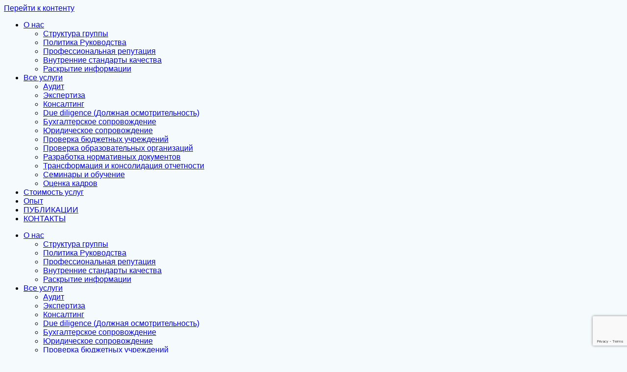

--- FILE ---
content_type: text/html; charset=UTF-8
request_url: http://www.finauditservice.ru/blog/2014/05/08/kogda-dokumenty-opazdyvayut-uchet-i-v-tom-chisle-nalogovyj/
body_size: 17631
content:
<!DOCTYPE html><html dir="ltr" lang="ru-RU" prefix="og: https://ogp.me/ns#"><head><meta charset="UTF-8"><meta name="viewport" content="width=device-width, initial-scale=1"><link rel="profile" href="http://gmpg.org/xfn/11"> <script defer src="[data-uri]"></script> <title>Когда документы опаздывают. Учет, и в том числе налоговый -</title> <!-- All in One SEO 4.5.5 - aioseo.com --><meta name="description" content="Знание – столь драгоценная вещь, что его не зазорно добывать из любого источника (Фома Аквинский) О том, что Налоговый кодекс постоянно дорабатывается, пишут много и обстоятельно. Практически каждой организации в своей деятельности приходится решать вопросы, которые прямо не урегулированы этим правоустанавливающим документом. К одному из таких непростых вопросов относится ситуация с несвоевременно поступившими первичными документами:" /><meta name="robots" content="max-image-preview:large" /><link rel="canonical" href="https://www.finauditservice.ru/blog/2014/05/08/kogda-dokumenty-opazdyvayut-uchet-i-v-tom-chisle-nalogovyj/" /><meta name="generator" content="All in One SEO (AIOSEO) 4.5.5" /><meta property="og:locale" content="ru_RU" /><meta property="og:site_name" content="-" /><meta property="og:type" content="article" /><meta property="og:title" content="Когда документы опаздывают. Учет, и в том числе налоговый -" /><meta property="og:description" content="Знание – столь драгоценная вещь, что его не зазорно добывать из любого источника (Фома Аквинский) О том, что Налоговый кодекс постоянно дорабатывается, пишут много и обстоятельно. Практически каждой организации в своей деятельности приходится решать вопросы, которые прямо не урегулированы этим правоустанавливающим документом. К одному из таких непростых вопросов относится ситуация с несвоевременно поступившими первичными документами:" /><meta property="og:url" content="https://www.finauditservice.ru/blog/2014/05/08/kogda-dokumenty-opazdyvayut-uchet-i-v-tom-chisle-nalogovyj/" /><meta property="og:image" content="http://www.finauditservice.ru/wp-content/uploads/2020/09/cropped-cropped-cropped-cropped-cropped-cropped-cropped-cropped-01.2-LOGOTIP-removebg-preview-3-1.png" /><meta property="og:image:width" content="534" /><meta property="og:image:height" content="250" /><meta property="article:published_time" content="2014-05-08T11:24:11+00:00" /><meta property="article:modified_time" content="2014-05-09T20:28:27+00:00" /><meta name="twitter:card" content="summary_large_image" /><meta name="twitter:title" content="Когда документы опаздывают. Учет, и в том числе налоговый -" /><meta name="twitter:description" content="Знание – столь драгоценная вещь, что его не зазорно добывать из любого источника (Фома Аквинский) О том, что Налоговый кодекс постоянно дорабатывается, пишут много и обстоятельно. Практически каждой организации в своей деятельности приходится решать вопросы, которые прямо не урегулированы этим правоустанавливающим документом. К одному из таких непростых вопросов относится ситуация с несвоевременно поступившими первичными документами:" /><meta name="twitter:image" content="https://www.finauditservice.ru/wp-content/uploads/2020/09/cropped-cropped-cropped-cropped-cropped-cropped-cropped-cropped-01.2-LOGOTIP-removebg-preview-3-1.png" /> <script type="application/ld+json" class="aioseo-schema">{"@context":"https:\/\/schema.org","@graph":[{"@type":"BlogPosting","@id":"https:\/\/www.finauditservice.ru\/blog\/2014\/05\/08\/kogda-dokumenty-opazdyvayut-uchet-i-v-tom-chisle-nalogovyj\/#blogposting","name":"\u041a\u043e\u0433\u0434\u0430 \u0434\u043e\u043a\u0443\u043c\u0435\u043d\u0442\u044b \u043e\u043f\u0430\u0437\u0434\u044b\u0432\u0430\u044e\u0442. \u0423\u0447\u0435\u0442, \u0438 \u0432 \u0442\u043e\u043c \u0447\u0438\u0441\u043b\u0435 \u043d\u0430\u043b\u043e\u0433\u043e\u0432\u044b\u0439 -","headline":"\u041a\u043e\u0433\u0434\u0430 \u0434\u043e\u043a\u0443\u043c\u0435\u043d\u0442\u044b \u043e\u043f\u0430\u0437\u0434\u044b\u0432\u0430\u044e\u0442. \u0423\u0447\u0435\u0442, \u0438 \u0432 \u0442\u043e\u043c \u0447\u0438\u0441\u043b\u0435 \u043d\u0430\u043b\u043e\u0433\u043e\u0432\u044b\u0439","author":{"@id":"https:\/\/www.finauditservice.ru\/blog\/author\/gestep\/#author"},"publisher":{"@id":"https:\/\/www.finauditservice.ru\/#organization"},"image":{"@type":"ImageObject","url":"https:\/\/www.finauditservice.ru\/wp-content\/uploads\/2020\/09\/cropped-cropped-01.2-LOGOTIP-removebg-preview-3.png","@id":"https:\/\/www.finauditservice.ru\/#articleImage","width":307,"height":137},"datePublished":"2014-05-08T15:24:11+03:00","dateModified":"2014-05-10T00:28:27+03:00","inLanguage":"ru-RU","mainEntityOfPage":{"@id":"https:\/\/www.finauditservice.ru\/blog\/2014\/05\/08\/kogda-dokumenty-opazdyvayut-uchet-i-v-tom-chisle-nalogovyj\/#webpage"},"isPartOf":{"@id":"https:\/\/www.finauditservice.ru\/blog\/2014\/05\/08\/kogda-dokumenty-opazdyvayut-uchet-i-v-tom-chisle-nalogovyj\/#webpage"},"articleSection":"\u0410\u041a\u0422\u0423\u0410\u041b\u042c\u041d\u042b\u0415 \u0412\u041e\u041f\u0420\u041e\u0421\u042b \u0411\u0423\u0425\u0413\u0410\u041b\u0422\u0415\u0420\u0421\u041a\u041e\u0413\u041e \u0423\u0427\u0415\u0422\u0410 \u0418 \u041d\u0410\u041b\u041e\u0413\u041e\u041e\u0411\u041b\u041e\u0416\u0415\u041d\u0418\u042f"},{"@type":"BreadcrumbList","@id":"https:\/\/www.finauditservice.ru\/blog\/2014\/05\/08\/kogda-dokumenty-opazdyvayut-uchet-i-v-tom-chisle-nalogovyj\/#breadcrumblist","itemListElement":[{"@type":"ListItem","@id":"https:\/\/www.finauditservice.ru\/#listItem","position":1,"name":"\u0413\u043b\u0430\u0432\u043d\u0430\u044f \u0441\u0442\u0440\u0430\u043d\u0438\u0446\u0430","item":"https:\/\/www.finauditservice.ru\/","nextItem":"https:\/\/www.finauditservice.ru\/blog\/2014\/#listItem"},{"@type":"ListItem","@id":"https:\/\/www.finauditservice.ru\/blog\/2014\/#listItem","position":2,"name":"2014","item":"https:\/\/www.finauditservice.ru\/blog\/2014\/","nextItem":"https:\/\/www.finauditservice.ru\/blog\/2014\/05\/#listItem","previousItem":"https:\/\/www.finauditservice.ru\/#listItem"},{"@type":"ListItem","@id":"https:\/\/www.finauditservice.ru\/blog\/2014\/05\/#listItem","position":3,"name":"May","item":"https:\/\/www.finauditservice.ru\/blog\/2014\/05\/","nextItem":"https:\/\/www.finauditservice.ru\/blog\/2014\/05\/08\/#listItem","previousItem":"https:\/\/www.finauditservice.ru\/blog\/2014\/#listItem"},{"@type":"ListItem","@id":"https:\/\/www.finauditservice.ru\/blog\/2014\/05\/08\/#listItem","position":4,"name":"8","item":"https:\/\/www.finauditservice.ru\/blog\/2014\/05\/08\/","nextItem":"https:\/\/www.finauditservice.ru\/blog\/2014\/05\/08\/kogda-dokumenty-opazdyvayut-uchet-i-v-tom-chisle-nalogovyj\/#listItem","previousItem":"https:\/\/www.finauditservice.ru\/blog\/2014\/05\/#listItem"},{"@type":"ListItem","@id":"https:\/\/www.finauditservice.ru\/blog\/2014\/05\/08\/kogda-dokumenty-opazdyvayut-uchet-i-v-tom-chisle-nalogovyj\/#listItem","position":5,"name":"\u041a\u043e\u0433\u0434\u0430 \u0434\u043e\u043a\u0443\u043c\u0435\u043d\u0442\u044b \u043e\u043f\u0430\u0437\u0434\u044b\u0432\u0430\u044e\u0442. \u0423\u0447\u0435\u0442, \u0438 \u0432 \u0442\u043e\u043c \u0447\u0438\u0441\u043b\u0435 \u043d\u0430\u043b\u043e\u0433\u043e\u0432\u044b\u0439","previousItem":"https:\/\/www.finauditservice.ru\/blog\/2014\/05\/08\/#listItem"}]},{"@type":"Organization","@id":"https:\/\/www.finauditservice.ru\/#organization","name":"\u041e\u041e\u041e \u0424\u0438\u043d\u0430\u0443\u0434\u0438\u0442\u0441\u0435\u0440\u0432\u0438\u0441","url":"https:\/\/www.finauditservice.ru\/","logo":{"@type":"ImageObject","url":"https:\/\/www.finauditservice.ru\/wp-content\/uploads\/2020\/09\/cropped-cropped-01.2-LOGOTIP-removebg-preview-3.png","@id":"https:\/\/www.finauditservice.ru\/blog\/2014\/05\/08\/kogda-dokumenty-opazdyvayut-uchet-i-v-tom-chisle-nalogovyj\/#organizationLogo","width":307,"height":137},"image":{"@id":"https:\/\/www.finauditservice.ru\/#organizationLogo"},"contactPoint":{"@type":"ContactPoint","telephone":"+74957405399","contactType":"\u0410\u0434\u043c\u0438\u043d\u0438\u0441\u0442\u0440\u0430\u0446\u0438\u044f \u041e\u0444\u0438\u0441\u0430"}},{"@type":"Person","@id":"https:\/\/www.finauditservice.ru\/blog\/author\/gestep\/#author","url":"https:\/\/www.finauditservice.ru\/blog\/author\/gestep\/","name":"\u041e\u0441\u043d\u043e\u0432\u043d\u043e\u0439 \u044f\u0437\u044b\u043a \u0441\u0430\u0439\u0442\u0430"},{"@type":"WebPage","@id":"https:\/\/www.finauditservice.ru\/blog\/2014\/05\/08\/kogda-dokumenty-opazdyvayut-uchet-i-v-tom-chisle-nalogovyj\/#webpage","url":"https:\/\/www.finauditservice.ru\/blog\/2014\/05\/08\/kogda-dokumenty-opazdyvayut-uchet-i-v-tom-chisle-nalogovyj\/","name":"\u041a\u043e\u0433\u0434\u0430 \u0434\u043e\u043a\u0443\u043c\u0435\u043d\u0442\u044b \u043e\u043f\u0430\u0437\u0434\u044b\u0432\u0430\u044e\u0442. \u0423\u0447\u0435\u0442, \u0438 \u0432 \u0442\u043e\u043c \u0447\u0438\u0441\u043b\u0435 \u043d\u0430\u043b\u043e\u0433\u043e\u0432\u044b\u0439 -","description":"\u0417\u043d\u0430\u043d\u0438\u0435 \u2013 \u0441\u0442\u043e\u043b\u044c \u0434\u0440\u0430\u0433\u043e\u0446\u0435\u043d\u043d\u0430\u044f \u0432\u0435\u0449\u044c, \u0447\u0442\u043e \u0435\u0433\u043e \u043d\u0435 \u0437\u0430\u0437\u043e\u0440\u043d\u043e \u0434\u043e\u0431\u044b\u0432\u0430\u0442\u044c \u0438\u0437 \u043b\u044e\u0431\u043e\u0433\u043e \u0438\u0441\u0442\u043e\u0447\u043d\u0438\u043a\u0430 (\u0424\u043e\u043c\u0430 \u0410\u043a\u0432\u0438\u043d\u0441\u043a\u0438\u0439) \u041e \u0442\u043e\u043c, \u0447\u0442\u043e \u041d\u0430\u043b\u043e\u0433\u043e\u0432\u044b\u0439 \u043a\u043e\u0434\u0435\u043a\u0441 \u043f\u043e\u0441\u0442\u043e\u044f\u043d\u043d\u043e \u0434\u043e\u0440\u0430\u0431\u0430\u0442\u044b\u0432\u0430\u0435\u0442\u0441\u044f, \u043f\u0438\u0448\u0443\u0442 \u043c\u043d\u043e\u0433\u043e \u0438 \u043e\u0431\u0441\u0442\u043e\u044f\u0442\u0435\u043b\u044c\u043d\u043e. \u041f\u0440\u0430\u043a\u0442\u0438\u0447\u0435\u0441\u043a\u0438 \u043a\u0430\u0436\u0434\u043e\u0439 \u043e\u0440\u0433\u0430\u043d\u0438\u0437\u0430\u0446\u0438\u0438 \u0432 \u0441\u0432\u043e\u0435\u0439 \u0434\u0435\u044f\u0442\u0435\u043b\u044c\u043d\u043e\u0441\u0442\u0438 \u043f\u0440\u0438\u0445\u043e\u0434\u0438\u0442\u0441\u044f \u0440\u0435\u0448\u0430\u0442\u044c \u0432\u043e\u043f\u0440\u043e\u0441\u044b, \u043a\u043e\u0442\u043e\u0440\u044b\u0435 \u043f\u0440\u044f\u043c\u043e \u043d\u0435 \u0443\u0440\u0435\u0433\u0443\u043b\u0438\u0440\u043e\u0432\u0430\u043d\u044b \u044d\u0442\u0438\u043c \u043f\u0440\u0430\u0432\u043e\u0443\u0441\u0442\u0430\u043d\u0430\u0432\u043b\u0438\u0432\u0430\u044e\u0449\u0438\u043c \u0434\u043e\u043a\u0443\u043c\u0435\u043d\u0442\u043e\u043c. \u041a \u043e\u0434\u043d\u043e\u043c\u0443 \u0438\u0437 \u0442\u0430\u043a\u0438\u0445 \u043d\u0435\u043f\u0440\u043e\u0441\u0442\u044b\u0445 \u0432\u043e\u043f\u0440\u043e\u0441\u043e\u0432 \u043e\u0442\u043d\u043e\u0441\u0438\u0442\u0441\u044f \u0441\u0438\u0442\u0443\u0430\u0446\u0438\u044f \u0441 \u043d\u0435\u0441\u0432\u043e\u0435\u0432\u0440\u0435\u043c\u0435\u043d\u043d\u043e \u043f\u043e\u0441\u0442\u0443\u043f\u0438\u0432\u0448\u0438\u043c\u0438 \u043f\u0435\u0440\u0432\u0438\u0447\u043d\u044b\u043c\u0438 \u0434\u043e\u043a\u0443\u043c\u0435\u043d\u0442\u0430\u043c\u0438:","inLanguage":"ru-RU","isPartOf":{"@id":"https:\/\/www.finauditservice.ru\/#website"},"breadcrumb":{"@id":"https:\/\/www.finauditservice.ru\/blog\/2014\/05\/08\/kogda-dokumenty-opazdyvayut-uchet-i-v-tom-chisle-nalogovyj\/#breadcrumblist"},"author":{"@id":"https:\/\/www.finauditservice.ru\/blog\/author\/gestep\/#author"},"creator":{"@id":"https:\/\/www.finauditservice.ru\/blog\/author\/gestep\/#author"},"datePublished":"2014-05-08T15:24:11+03:00","dateModified":"2014-05-10T00:28:27+03:00"},{"@type":"WebSite","@id":"https:\/\/www.finauditservice.ru\/#website","url":"https:\/\/www.finauditservice.ru\/","name":"\u0424\u0438\u043d\u0430\u0443\u0434\u0438\u0442\u0441\u0435\u0440\u0432\u0438\u0441","inLanguage":"ru-RU","publisher":{"@id":"https:\/\/www.finauditservice.ru\/#organization"}}]}</script> <!-- All in One SEO --><link rel='dns-prefetch' href='//fonts.googleapis.com' /><link rel="alternate" type="application/rss+xml" title=" &raquo; Лента" href="https://www.finauditservice.ru/feed/" /><link rel="alternate" type="application/rss+xml" title=" &raquo; Лента комментариев" href="https://www.finauditservice.ru/comments/feed/" /> <!-- This site uses the Google Analytics by MonsterInsights plugin v9.11.1 - Using Analytics tracking - https://www.monsterinsights.com/ --> <!-- Примечание: MonsterInsights в настоящее время не настроен на этом сайте. Владелец сайта должен пройти аутентификацию в Google Analytics на панели настроек MonsterInsights. --> <!-- No tracking code set --> <!-- / Google Analytics by MonsterInsights --><link rel="stylesheet" href="http://www.finauditservice.ru/wp-content/cache/minify/a5ff7.css" media="all" />
<style id='classic-theme-styles-inline-css' type='text/css'>/*! This file is auto-generated */
.wp-block-button__link{color:#fff;background-color:#32373c;border-radius:9999px;box-shadow:none;text-decoration:none;padding:calc(.667em + 2px) calc(1.333em + 2px);font-size:1.125em}.wp-block-file__button{background:#32373c;color:#fff;text-decoration:none}</style><style id='global-styles-inline-css' type='text/css'>body{--wp--preset--color--black: #000000;--wp--preset--color--cyan-bluish-gray: #abb8c3;--wp--preset--color--white: #ffffff;--wp--preset--color--pale-pink: #f78da7;--wp--preset--color--vivid-red: #cf2e2e;--wp--preset--color--luminous-vivid-orange: #ff6900;--wp--preset--color--luminous-vivid-amber: #fcb900;--wp--preset--color--light-green-cyan: #7bdcb5;--wp--preset--color--vivid-green-cyan: #00d084;--wp--preset--color--pale-cyan-blue: #8ed1fc;--wp--preset--color--vivid-cyan-blue: #0693e3;--wp--preset--color--vivid-purple: #9b51e0;--wp--preset--gradient--vivid-cyan-blue-to-vivid-purple: linear-gradient(135deg,rgba(6,147,227,1) 0%,rgb(155,81,224) 100%);--wp--preset--gradient--light-green-cyan-to-vivid-green-cyan: linear-gradient(135deg,rgb(122,220,180) 0%,rgb(0,208,130) 100%);--wp--preset--gradient--luminous-vivid-amber-to-luminous-vivid-orange: linear-gradient(135deg,rgba(252,185,0,1) 0%,rgba(255,105,0,1) 100%);--wp--preset--gradient--luminous-vivid-orange-to-vivid-red: linear-gradient(135deg,rgba(255,105,0,1) 0%,rgb(207,46,46) 100%);--wp--preset--gradient--very-light-gray-to-cyan-bluish-gray: linear-gradient(135deg,rgb(238,238,238) 0%,rgb(169,184,195) 100%);--wp--preset--gradient--cool-to-warm-spectrum: linear-gradient(135deg,rgb(74,234,220) 0%,rgb(151,120,209) 20%,rgb(207,42,186) 40%,rgb(238,44,130) 60%,rgb(251,105,98) 80%,rgb(254,248,76) 100%);--wp--preset--gradient--blush-light-purple: linear-gradient(135deg,rgb(255,206,236) 0%,rgb(152,150,240) 100%);--wp--preset--gradient--blush-bordeaux: linear-gradient(135deg,rgb(254,205,165) 0%,rgb(254,45,45) 50%,rgb(107,0,62) 100%);--wp--preset--gradient--luminous-dusk: linear-gradient(135deg,rgb(255,203,112) 0%,rgb(199,81,192) 50%,rgb(65,88,208) 100%);--wp--preset--gradient--pale-ocean: linear-gradient(135deg,rgb(255,245,203) 0%,rgb(182,227,212) 50%,rgb(51,167,181) 100%);--wp--preset--gradient--electric-grass: linear-gradient(135deg,rgb(202,248,128) 0%,rgb(113,206,126) 100%);--wp--preset--gradient--midnight: linear-gradient(135deg,rgb(2,3,129) 0%,rgb(40,116,252) 100%);--wp--preset--font-size--small: 13px;--wp--preset--font-size--medium: 20px;--wp--preset--font-size--large: 36px;--wp--preset--font-size--x-large: 42px;--wp--preset--spacing--20: 0.44rem;--wp--preset--spacing--30: 0.67rem;--wp--preset--spacing--40: 1rem;--wp--preset--spacing--50: 1.5rem;--wp--preset--spacing--60: 2.25rem;--wp--preset--spacing--70: 3.38rem;--wp--preset--spacing--80: 5.06rem;--wp--preset--shadow--natural: 6px 6px 9px rgba(0, 0, 0, 0.2);--wp--preset--shadow--deep: 12px 12px 50px rgba(0, 0, 0, 0.4);--wp--preset--shadow--sharp: 6px 6px 0px rgba(0, 0, 0, 0.2);--wp--preset--shadow--outlined: 6px 6px 0px -3px rgba(255, 255, 255, 1), 6px 6px rgba(0, 0, 0, 1);--wp--preset--shadow--crisp: 6px 6px 0px rgba(0, 0, 0, 1);}:where(.is-layout-flex){gap: 0.5em;}:where(.is-layout-grid){gap: 0.5em;}body .is-layout-flow > .alignleft{float: left;margin-inline-start: 0;margin-inline-end: 2em;}body .is-layout-flow > .alignright{float: right;margin-inline-start: 2em;margin-inline-end: 0;}body .is-layout-flow > .aligncenter{margin-left: auto !important;margin-right: auto !important;}body .is-layout-constrained > .alignleft{float: left;margin-inline-start: 0;margin-inline-end: 2em;}body .is-layout-constrained > .alignright{float: right;margin-inline-start: 2em;margin-inline-end: 0;}body .is-layout-constrained > .aligncenter{margin-left: auto !important;margin-right: auto !important;}body .is-layout-constrained > :where(:not(.alignleft):not(.alignright):not(.alignfull)){max-width: var(--wp--style--global--content-size);margin-left: auto !important;margin-right: auto !important;}body .is-layout-constrained > .alignwide{max-width: var(--wp--style--global--wide-size);}body .is-layout-flex{display: flex;}body .is-layout-flex{flex-wrap: wrap;align-items: center;}body .is-layout-flex > *{margin: 0;}body .is-layout-grid{display: grid;}body .is-layout-grid > *{margin: 0;}:where(.wp-block-columns.is-layout-flex){gap: 2em;}:where(.wp-block-columns.is-layout-grid){gap: 2em;}:where(.wp-block-post-template.is-layout-flex){gap: 1.25em;}:where(.wp-block-post-template.is-layout-grid){gap: 1.25em;}.has-black-color{color: var(--wp--preset--color--black) !important;}.has-cyan-bluish-gray-color{color: var(--wp--preset--color--cyan-bluish-gray) !important;}.has-white-color{color: var(--wp--preset--color--white) !important;}.has-pale-pink-color{color: var(--wp--preset--color--pale-pink) !important;}.has-vivid-red-color{color: var(--wp--preset--color--vivid-red) !important;}.has-luminous-vivid-orange-color{color: var(--wp--preset--color--luminous-vivid-orange) !important;}.has-luminous-vivid-amber-color{color: var(--wp--preset--color--luminous-vivid-amber) !important;}.has-light-green-cyan-color{color: var(--wp--preset--color--light-green-cyan) !important;}.has-vivid-green-cyan-color{color: var(--wp--preset--color--vivid-green-cyan) !important;}.has-pale-cyan-blue-color{color: var(--wp--preset--color--pale-cyan-blue) !important;}.has-vivid-cyan-blue-color{color: var(--wp--preset--color--vivid-cyan-blue) !important;}.has-vivid-purple-color{color: var(--wp--preset--color--vivid-purple) !important;}.has-black-background-color{background-color: var(--wp--preset--color--black) !important;}.has-cyan-bluish-gray-background-color{background-color: var(--wp--preset--color--cyan-bluish-gray) !important;}.has-white-background-color{background-color: var(--wp--preset--color--white) !important;}.has-pale-pink-background-color{background-color: var(--wp--preset--color--pale-pink) !important;}.has-vivid-red-background-color{background-color: var(--wp--preset--color--vivid-red) !important;}.has-luminous-vivid-orange-background-color{background-color: var(--wp--preset--color--luminous-vivid-orange) !important;}.has-luminous-vivid-amber-background-color{background-color: var(--wp--preset--color--luminous-vivid-amber) !important;}.has-light-green-cyan-background-color{background-color: var(--wp--preset--color--light-green-cyan) !important;}.has-vivid-green-cyan-background-color{background-color: var(--wp--preset--color--vivid-green-cyan) !important;}.has-pale-cyan-blue-background-color{background-color: var(--wp--preset--color--pale-cyan-blue) !important;}.has-vivid-cyan-blue-background-color{background-color: var(--wp--preset--color--vivid-cyan-blue) !important;}.has-vivid-purple-background-color{background-color: var(--wp--preset--color--vivid-purple) !important;}.has-black-border-color{border-color: var(--wp--preset--color--black) !important;}.has-cyan-bluish-gray-border-color{border-color: var(--wp--preset--color--cyan-bluish-gray) !important;}.has-white-border-color{border-color: var(--wp--preset--color--white) !important;}.has-pale-pink-border-color{border-color: var(--wp--preset--color--pale-pink) !important;}.has-vivid-red-border-color{border-color: var(--wp--preset--color--vivid-red) !important;}.has-luminous-vivid-orange-border-color{border-color: var(--wp--preset--color--luminous-vivid-orange) !important;}.has-luminous-vivid-amber-border-color{border-color: var(--wp--preset--color--luminous-vivid-amber) !important;}.has-light-green-cyan-border-color{border-color: var(--wp--preset--color--light-green-cyan) !important;}.has-vivid-green-cyan-border-color{border-color: var(--wp--preset--color--vivid-green-cyan) !important;}.has-pale-cyan-blue-border-color{border-color: var(--wp--preset--color--pale-cyan-blue) !important;}.has-vivid-cyan-blue-border-color{border-color: var(--wp--preset--color--vivid-cyan-blue) !important;}.has-vivid-purple-border-color{border-color: var(--wp--preset--color--vivid-purple) !important;}.has-vivid-cyan-blue-to-vivid-purple-gradient-background{background: var(--wp--preset--gradient--vivid-cyan-blue-to-vivid-purple) !important;}.has-light-green-cyan-to-vivid-green-cyan-gradient-background{background: var(--wp--preset--gradient--light-green-cyan-to-vivid-green-cyan) !important;}.has-luminous-vivid-amber-to-luminous-vivid-orange-gradient-background{background: var(--wp--preset--gradient--luminous-vivid-amber-to-luminous-vivid-orange) !important;}.has-luminous-vivid-orange-to-vivid-red-gradient-background{background: var(--wp--preset--gradient--luminous-vivid-orange-to-vivid-red) !important;}.has-very-light-gray-to-cyan-bluish-gray-gradient-background{background: var(--wp--preset--gradient--very-light-gray-to-cyan-bluish-gray) !important;}.has-cool-to-warm-spectrum-gradient-background{background: var(--wp--preset--gradient--cool-to-warm-spectrum) !important;}.has-blush-light-purple-gradient-background{background: var(--wp--preset--gradient--blush-light-purple) !important;}.has-blush-bordeaux-gradient-background{background: var(--wp--preset--gradient--blush-bordeaux) !important;}.has-luminous-dusk-gradient-background{background: var(--wp--preset--gradient--luminous-dusk) !important;}.has-pale-ocean-gradient-background{background: var(--wp--preset--gradient--pale-ocean) !important;}.has-electric-grass-gradient-background{background: var(--wp--preset--gradient--electric-grass) !important;}.has-midnight-gradient-background{background: var(--wp--preset--gradient--midnight) !important;}.has-small-font-size{font-size: var(--wp--preset--font-size--small) !important;}.has-medium-font-size{font-size: var(--wp--preset--font-size--medium) !important;}.has-large-font-size{font-size: var(--wp--preset--font-size--large) !important;}.has-x-large-font-size{font-size: var(--wp--preset--font-size--x-large) !important;}
.wp-block-navigation a:where(:not(.wp-element-button)){color: inherit;}
:where(.wp-block-post-template.is-layout-flex){gap: 1.25em;}:where(.wp-block-post-template.is-layout-grid){gap: 1.25em;}
:where(.wp-block-columns.is-layout-flex){gap: 2em;}:where(.wp-block-columns.is-layout-grid){gap: 2em;}
.wp-block-pullquote{font-size: 1.5em;line-height: 1.6;}</style><link rel="stylesheet" href="http://www.finauditservice.ru/wp-content/cache/minify/e1a26.css" media="all" />
<style id='mesmerize-style-inline-css' type='text/css'>img.logo.dark, img.custom-logo{width:auto;max-height:75px !important;}
/** cached kirki style */@media screen and (min-width: 768px){.header-homepage{background-position:center center;}}.header.color-overlay:after{filter:invert(0%) ;}.header-homepage .header-description-row{padding-top:5%;padding-bottom:8%;}.inner-header-description{padding-top:8%;padding-bottom:8%;}@media screen and (max-width:767px){.header-homepage .header-description-row{padding-top:10%;padding-bottom:10%;}}@media only screen and (min-width: 768px){.header-content .align-holder{width:81%!important;}.header-homepage:not(.header-slide) .header-hero-media{-webkit-flex-basis:21%;-moz-flex-basis:21%;-ms-flex-preferred-size:21%;flex-basis:21%;max-width:21%;width:21%;}.header-homepage:not(.header-slide) .header-hero-content{-webkit-flex-basis:calc(100% - 21%)!important;-moz-flex-basis:calc(100% - 21%)!important;-ms-flex-preferred-size:calc(100% - 21%)!important;flex-basis:calc(100% - 21%)!important;max-width:calc(100% - 21%)!important;width:calc(100% - 21%)!important;}.inner-header-description{text-align:left!important;}}</style><link rel="stylesheet" href="http://www.finauditservice.ru/wp-content/cache/minify/eb4c7.css" media="all" />
<link rel='stylesheet' id='mesmerize-fonts-css' href="" data-href='https://fonts.googleapis.com/css?family=Open+Sans%3A300%2C400%2C600%2C700%7CMuli%3A300%2C300italic%2C400%2C400italic%2C600%2C600italic%2C700%2C700italic%2C900%2C900italic%7CPlayfair+Display%3A400%2C400italic%2C700%2C700italic&#038;subset=latin%2Clatin-ext&#038;display=swap' type='text/css' media='all' />   <script defer id="jquery-js-after" src="[data-uri]"></script> <link rel="https://api.w.org/" href="https://www.finauditservice.ru/wp-json/" /><link rel="alternate" type="application/json" href="https://www.finauditservice.ru/wp-json/wp/v2/posts/1356" /><link rel="EditURI" type="application/rsd+xml" title="RSD" href="https://www.finauditservice.ru/xmlrpc.php?rsd" /><meta name="generator" content="WordPress 6.4.7" /><link rel='shortlink' href='https://www.finauditservice.ru/?p=1356' /><link rel="alternate" type="application/json+oembed" href="https://www.finauditservice.ru/wp-json/oembed/1.0/embed?url=https%3A%2F%2Fwww.finauditservice.ru%2Fblog%2F2014%2F05%2F08%2Fkogda-dokumenty-opazdyvayut-uchet-i-v-tom-chisle-nalogovyj%2F" /><link rel="alternate" type="text/xml+oembed" href="https://www.finauditservice.ru/wp-json/oembed/1.0/embed?url=https%3A%2F%2Fwww.finauditservice.ru%2Fblog%2F2014%2F05%2F08%2Fkogda-dokumenty-opazdyvayut-uchet-i-v-tom-chisle-nalogovyj%2F&#038;format=xml" /> <script defer src="[data-uri]"></script> <meta name="generator" content="Elementor 3.19.1; features: e_optimized_assets_loading, additional_custom_breakpoints, block_editor_assets_optimize, e_image_loading_optimization; settings: css_print_method-external, google_font-enabled, font_display-auto"><style type="text/css" id="custom-background-css">body.custom-background { background-color: #f5fafd; }</style><link rel="icon" href="https://www.finauditservice.ru/wp-content/uploads/2020/06/cropped-image002-32x32.png" sizes="32x32" /><link rel="icon" href="https://www.finauditservice.ru/wp-content/uploads/2020/06/cropped-image002-192x192.png" sizes="192x192" /><link rel="apple-touch-icon" href="https://www.finauditservice.ru/wp-content/uploads/2020/06/cropped-image002-180x180.png" /><meta name="msapplication-TileImage" content="https://www.finauditservice.ru/wp-content/uploads/2020/06/cropped-image002-270x270.png" /> <!--Start VDZ Yandex Metrika Plugin--> <!-- Yandex.Metrika counter --><script defer src="[data-uri]"></script> <noscript><div><img src="https://mc.yandex.ru/watch/64729099" style="position:absolute; left:-9999px;" alt="" /></div></noscript> <!-- /Yandex.Metrika counter --> <!--End VDZ Yandex Metrika Plugin--> <!-- Fonts Plugin CSS - https://fontsplugin.com/ --><style>:root {
--font-base: Arial, Helvetica Neue, Helvetica, sans-serif;
--font-headings: Arial, Helvetica Neue, Helvetica, sans-serif;
--font-input: Arial, Helvetica Neue, Helvetica, sans-serif;
}
body, #content, .entry-content, .post-content, .page-content, .post-excerpt, .entry-summary, .entry-excerpt, .widget-area, .widget, .sidebar, #sidebar, footer, .footer, #footer, .site-footer {
font-family: Arial, Helvetica Neue, Helvetica, sans-serif !important;
 }
#site-title, .site-title, #site-title a, .site-title a, .entry-title, .entry-title a, h1, h2, h3, h4, h5, h6, .widget-title, .elementor-heading-title {
font-family: Arial, Helvetica Neue, Helvetica, sans-serif !important;
 }
button, .button, input, select, textarea, .wp-block-button, .wp-block-button__link {
font-family: Arial, Helvetica Neue, Helvetica, sans-serif !important;
 }
#site-title, .site-title, #site-title a, .site-title a, #site-logo, #site-logo a, #logo, #logo a, .logo, .logo a, .wp-block-site-title, .wp-block-site-title a {
font-family: Arial, Helvetica Neue, Helvetica, sans-serif !important;
 }
#site-description, .site-description, #site-tagline, .site-tagline, .wp-block-site-tagline {
font-family: Arial, Helvetica Neue, Helvetica, sans-serif !important;
 }
.menu, .page_item a, .menu-item a, .wp-block-navigation, .wp-block-navigation-item__content {
font-family: Arial, Helvetica Neue, Helvetica, sans-serif !important;
 }
.entry-content, .entry-content p, .post-content, .page-content, .post-excerpt, .entry-summary, .entry-excerpt, .excerpt, .excerpt p, .type-post p, .type-page p, .wp-block-post-content, .wp-block-post-excerpt, .elementor, .elementor p {
font-family: Arial, Helvetica Neue, Helvetica, sans-serif !important;
 }
.wp-block-post-title, .wp-block-post-title a, .entry-title, .entry-title a, .post-title, .post-title a, .page-title, .entry-content h1, #content h1, .type-post h1, .type-page h1, .elementor h1 {
font-family: Arial, Helvetica Neue, Helvetica, sans-serif !important;
 }
.entry-content h2, .post-content h2, .page-content h2, #content h2, .type-post h2, .type-page h2, .elementor h2 {
font-family: Arial, Helvetica Neue, Helvetica, sans-serif !important;
 }
.entry-content h3, .post-content h3, .page-content h3, #content h3, .type-post h3, .type-page h3, .elementor h3 {
font-family: Arial, Helvetica Neue, Helvetica, sans-serif !important;
 }
.entry-content h4, .post-content h4, .page-content h4, #content h4, .type-post h4, .type-page h4, .elementor h4 {
font-family: Arial, Helvetica Neue, Helvetica, sans-serif !important;
 }
.entry-content h5, .post-content h5, .page-content h5, #content h5, .type-post h5, .type-page h5, .elementor h5 {
font-family: Arial, Helvetica Neue, Helvetica, sans-serif !important;
 }
.entry-content h6, .post-content h6, .page-content h6, #content h6, .type-post h6, .type-page h6, .elementor h6 {
font-family: Arial, Helvetica Neue, Helvetica, sans-serif !important;
 }
blockquote, .wp-block-quote, blockquote p, .wp-block-quote p {
font-family: Arial, Helvetica Neue, Helvetica, sans-serif !important;
 }
.widget-title, .widget-area h1, .widget-area h2, .widget-area h3, .widget-area h4, .widget-area h5, .widget-area h6, #secondary h1, #secondary h2, #secondary h3, #secondary h4, #secondary h5, #secondary h6 {
font-family: Arial, Helvetica Neue, Helvetica, sans-serif !important;
 }
.widget-area, .widget, .sidebar, #sidebar, #secondary {
font-family: Arial, Helvetica Neue, Helvetica, sans-serif !important;
 }
footer h1, footer h2, footer h3, footer h4, footer h5, footer h6, .footer h1, .footer h2, .footer h3, .footer h4, .footer h5, .footer h6, #footer h1, #footer h2, #footer h3, #footer h4, #footer h5, #footer h6 {
font-family: Arial, Helvetica Neue, Helvetica, sans-serif !important;
 }
footer, #footer, .footer, .site-footer {
font-family: Arial, Helvetica Neue, Helvetica, sans-serif !important;
 }</style><!-- Fonts Plugin CSS --><style id="page-content-custom-styles"></style><style data-name="header-shapes">.header.color-overlay:after {background:url(http://www.finauditservice.ru/wp-content/themes/mesmerize/assets/images/header-shapes/circles.png) center center/ cover no-repeat}</style><style data-name="background-content-colors">.mesmerize-inner-page .page-content,
        .mesmerize-inner-page .content,
        .mesmerize-front-page.mesmerize-content-padding .page-content {
            background-color: #f5fafd;
        }</style></head><body class="post-template-default single single-post postid-1356 single-format-standard custom-background mesmerize-inner-page elementor-default elementor-kit-2235"><style>.screen-reader-text[href="#page-content"]:focus {
   background-color: #f1f1f1;
   border-radius: 3px;
   box-shadow: 0 0 2px 2px rgba(0, 0, 0, 0.6);
   clip: auto !important;
   clip-path: none;
   color: #21759b;

}</style><a class="skip-link screen-reader-text" href="#page-content">Перейти к контенту</a><div  id="page-top" class="header-top"><div class="navigation-bar coloured-nav" ><div class="navigation-wrapper "><div class="row basis-auto"><div class="logo_col col-xs col-sm-fit"> <a class="text-logo" data-type="group"  data-dynamic-mod="true" href="https://www.finauditservice.ru/"></a></div><div class="main_menu_col col-xs"><div id="mainmenu_container" class="row"><ul id="main_menu" class="active-line-bottom main-menu dropdown-menu"><li id="menu-item-3080" class="menu-item menu-item-type-post_type menu-item-object-page menu-item-has-children menu-item-3080"><a href="https://www.finauditservice.ru/o-nas/">О нас</a><ul class="sub-menu"><li id="menu-item-3085" class="menu-item menu-item-type-post_type menu-item-object-page menu-item-3085"><a href="https://www.finauditservice.ru/o-nas/struktura-kompanii/">Структура группы</a></li><li id="menu-item-3081" class="menu-item menu-item-type-post_type menu-item-object-page menu-item-3081"><a href="https://www.finauditservice.ru/o-nas/about/politika-rukovodstva/">Политика Руководства</a></li><li id="menu-item-3084" class="menu-item menu-item-type-post_type menu-item-object-page menu-item-3084"><a href="https://www.finauditservice.ru/o-nas/professionalnaya-reputatsiya/">Профессиональная репутация</a></li><li id="menu-item-3082" class="menu-item menu-item-type-post_type menu-item-object-page menu-item-3082"><a href="https://www.finauditservice.ru/o-nas/vnutrennie-standarty-i-kontrol-kachestva/">Внутренние стандарты качества</a></li><li id="menu-item-3086" class="menu-item menu-item-type-post_type menu-item-object-page menu-item-3086"><a href="https://www.finauditservice.ru/o-nas/raskrytie-informatsii/">Раскрытие информации</a></li></ul></li><li id="menu-item-117" class="menu-item menu-item-type-post_type menu-item-object-page menu-item-has-children menu-item-117"><a href="https://www.finauditservice.ru/services/">Все услуги</a><ul class="sub-menu"><li id="menu-item-1827" class="menu-item menu-item-type-post_type menu-item-object-page menu-item-1827"><a href="https://www.finauditservice.ru/services/audit/">Аудит</a></li><li id="menu-item-1742" class="menu-item menu-item-type-post_type menu-item-object-page menu-item-1742"><a href="https://www.finauditservice.ru/services/expertus/">Экспертиза</a></li><li id="menu-item-1112" class="menu-item menu-item-type-post_type menu-item-object-page menu-item-1112"><a href="https://www.finauditservice.ru/services/konsalting/">Консалтинг</a></li><li id="menu-item-1115" class="menu-item menu-item-type-post_type menu-item-object-page menu-item-1115"><a href="https://www.finauditservice.ru/services/due-diligence/">Due diligence (Должная осмотрительность)</a></li><li id="menu-item-1116" class="menu-item menu-item-type-post_type menu-item-object-page menu-item-1116"><a href="https://www.finauditservice.ru/services/buxgalterskoe_soprovozhdenie_i_obsluzhivanie/">Бухгалтерское сопровождение</a></li><li id="menu-item-3128" class="menu-item menu-item-type-post_type menu-item-object-page menu-item-3128"><a href="https://www.finauditservice.ru/services/juridicheskoe-soprovozhdenie/">Юридическое сопровождение</a></li><li id="menu-item-3284" class="menu-item menu-item-type-post_type menu-item-object-page menu-item-3284"><a href="https://www.finauditservice.ru/proverka-byudzhetnyh-uchrezhdenij/">Проверка бюджетных учреждений</a></li><li id="menu-item-3321" class="menu-item menu-item-type-post_type menu-item-object-page menu-item-3321"><a href="https://www.finauditservice.ru/services/expertus/proverka-obrazovatelnyh-organizatsij/">Проверка образовательных организаций</a></li><li id="menu-item-1119" class="menu-item menu-item-type-post_type menu-item-object-page menu-item-1119"><a href="https://www.finauditservice.ru/services/konsalting/razrabotka-dokumentov/">Разработка нормативных документов</a></li><li id="menu-item-1121" class="menu-item menu-item-type-post_type menu-item-object-page menu-item-1121"><a href="https://www.finauditservice.ru/services/audit/transformatsiya_i_konsjlidatsiya_otchetnosti_po_msfo/">Трансформация и консолидация отчетности</a></li><li id="menu-item-1117" class="menu-item menu-item-type-post_type menu-item-object-page menu-item-1117"><a href="https://www.finauditservice.ru/services/seminary-ucheby-treningi/">Семинары и обучение</a></li><li id="menu-item-1118" class="menu-item menu-item-type-post_type menu-item-object-page menu-item-1118"><a href="https://www.finauditservice.ru/services/otsenka/">Оценка кадров</a></li></ul></li><li id="menu-item-246" class="menu-item menu-item-type-post_type menu-item-object-page menu-item-246"><a href="https://www.finauditservice.ru/price/">Стоимость услуг</a></li><li id="menu-item-2075" class="menu-item menu-item-type-post_type menu-item-object-page menu-item-2075"><a href="https://www.finauditservice.ru/opyt-akg-fas-po-otraslyam-ekonomiki-rf/">Опыт</a></li><li id="menu-item-358" class="menu-item menu-item-type-post_type menu-item-object-page menu-item-358"><a href="https://www.finauditservice.ru/o-nas/about/publikacii/">ПУБЛИКАЦИИ</a></li><li id="menu-item-283" class="menu-item menu-item-type-post_type menu-item-object-page menu-item-283"><a href="https://www.finauditservice.ru/o-nas/contacts/">КОНТАКТЫ</a></li></ul></div> <a href="#" data-component="offcanvas" data-target="#offcanvas-wrapper" data-direction="right" data-width="300px" data-push="false"><div class="bubble"></div> <i class="fa fa-bars"></i> </a><div id="offcanvas-wrapper" class="hide force-hide  offcanvas-right"><div class="offcanvas-top"><div class="logo-holder"> <a class="text-logo" data-type="group"  data-dynamic-mod="true" href="https://www.finauditservice.ru/"></a></div></div><div id="offcanvas-menu" class="menu-verhnee-container"><ul id="offcanvas_menu" class="offcanvas_menu"><li class="menu-item menu-item-type-post_type menu-item-object-page menu-item-has-children menu-item-3080"><a href="https://www.finauditservice.ru/o-nas/">О нас</a><ul class="sub-menu"><li class="menu-item menu-item-type-post_type menu-item-object-page menu-item-3085"><a href="https://www.finauditservice.ru/o-nas/struktura-kompanii/">Структура группы</a></li><li class="menu-item menu-item-type-post_type menu-item-object-page menu-item-3081"><a href="https://www.finauditservice.ru/o-nas/about/politika-rukovodstva/">Политика Руководства</a></li><li class="menu-item menu-item-type-post_type menu-item-object-page menu-item-3084"><a href="https://www.finauditservice.ru/o-nas/professionalnaya-reputatsiya/">Профессиональная репутация</a></li><li class="menu-item menu-item-type-post_type menu-item-object-page menu-item-3082"><a href="https://www.finauditservice.ru/o-nas/vnutrennie-standarty-i-kontrol-kachestva/">Внутренние стандарты качества</a></li><li class="menu-item menu-item-type-post_type menu-item-object-page menu-item-3086"><a href="https://www.finauditservice.ru/o-nas/raskrytie-informatsii/">Раскрытие информации</a></li></ul></li><li class="menu-item menu-item-type-post_type menu-item-object-page menu-item-has-children menu-item-117"><a href="https://www.finauditservice.ru/services/">Все услуги</a><ul class="sub-menu"><li class="menu-item menu-item-type-post_type menu-item-object-page menu-item-1827"><a href="https://www.finauditservice.ru/services/audit/">Аудит</a></li><li class="menu-item menu-item-type-post_type menu-item-object-page menu-item-1742"><a href="https://www.finauditservice.ru/services/expertus/">Экспертиза</a></li><li class="menu-item menu-item-type-post_type menu-item-object-page menu-item-1112"><a href="https://www.finauditservice.ru/services/konsalting/">Консалтинг</a></li><li class="menu-item menu-item-type-post_type menu-item-object-page menu-item-1115"><a href="https://www.finauditservice.ru/services/due-diligence/">Due diligence (Должная осмотрительность)</a></li><li class="menu-item menu-item-type-post_type menu-item-object-page menu-item-1116"><a href="https://www.finauditservice.ru/services/buxgalterskoe_soprovozhdenie_i_obsluzhivanie/">Бухгалтерское сопровождение</a></li><li class="menu-item menu-item-type-post_type menu-item-object-page menu-item-3128"><a href="https://www.finauditservice.ru/services/juridicheskoe-soprovozhdenie/">Юридическое сопровождение</a></li><li class="menu-item menu-item-type-post_type menu-item-object-page menu-item-3284"><a href="https://www.finauditservice.ru/proverka-byudzhetnyh-uchrezhdenij/">Проверка бюджетных учреждений</a></li><li class="menu-item menu-item-type-post_type menu-item-object-page menu-item-3321"><a href="https://www.finauditservice.ru/services/expertus/proverka-obrazovatelnyh-organizatsij/">Проверка образовательных организаций</a></li><li class="menu-item menu-item-type-post_type menu-item-object-page menu-item-1119"><a href="https://www.finauditservice.ru/services/konsalting/razrabotka-dokumentov/">Разработка нормативных документов</a></li><li class="menu-item menu-item-type-post_type menu-item-object-page menu-item-1121"><a href="https://www.finauditservice.ru/services/audit/transformatsiya_i_konsjlidatsiya_otchetnosti_po_msfo/">Трансформация и консолидация отчетности</a></li><li class="menu-item menu-item-type-post_type menu-item-object-page menu-item-1117"><a href="https://www.finauditservice.ru/services/seminary-ucheby-treningi/">Семинары и обучение</a></li><li class="menu-item menu-item-type-post_type menu-item-object-page menu-item-1118"><a href="https://www.finauditservice.ru/services/otsenka/">Оценка кадров</a></li></ul></li><li class="menu-item menu-item-type-post_type menu-item-object-page menu-item-246"><a href="https://www.finauditservice.ru/price/">Стоимость услуг</a></li><li class="menu-item menu-item-type-post_type menu-item-object-page menu-item-2075"><a href="https://www.finauditservice.ru/opyt-akg-fas-po-otraslyam-ekonomiki-rf/">Опыт</a></li><li class="menu-item menu-item-type-post_type menu-item-object-page menu-item-358"><a href="https://www.finauditservice.ru/o-nas/about/publikacii/">ПУБЛИКАЦИИ</a></li><li class="menu-item menu-item-type-post_type menu-item-object-page menu-item-283"><a href="https://www.finauditservice.ru/o-nas/contacts/">КОНТАКТЫ</a></li></ul></div></div></div></div></div></div></div><div id="page" class="site"><div class="header-wrapper"><div  class='header  red_salvation' style=''><div class="inner-header-description gridContainer"><div class="row header-description-row"><div class="col-xs col-xs-12"><h1 class="hero-title"> Когда документы опаздывают. Учет, и в том числе налоговый</h1></div></div></div> <script defer src="[data-uri]"></script> </div></div><div id='page-content' class="content post-page"><div class="gridContainer"><div class="row"><div class="col-xs-12 col-sm-8 col-md-9"><div class="post-item"><div id="post-1356"class="post-1356 post type-post status-publish format-standard hentry category-aktualnaya-informaciya"><div class="post-content-single"><h2 class="h1"></h2><div class="post-content-inner"><p style="text-align: right;"><i><strong>Знание – столь драгоценная вещь, что его</strong><br /> <strong> не зазорно добывать  из любого источника</strong><br /> <strong> (Фома Аквинский)</strong></i></p><p>О том, что Налоговый кодекс постоянно дорабатывается, пишут много и обстоятельно. Практически каждой организации в своей   деятельности приходится решать вопросы, которые прямо не урегулированы этим  правоустанавливающим документом. К одному из таких непростых вопросов  относится ситуация с несвоевременно поступившими первичными документами: товары, работы, услуги фактически приняты, а документы не поступили, да еще и периоды таких событий &#8212; разные. Организация уже знает о произведенных расходах, их размере, а основание – отсутствует.</p><p>Исчисление налоговой базы по итогам каждого налогового периода происходит на основе данных налогового учета, которые предполагают в обязательном порядке наличие первичных документов (ст.252, ст.313 НК РФ). Формат документов (бумажный или электронный) какого-то особенного значения не имеет.<b> </b>Письмо Минфина России от 28.05.2012 N 03-03-06/2/67 и Федеральный закон от 06.04.2011 N 63-ФЗ &#171;Об электронной подписи&#187; разъясняют ситуацию с применением электронной формы документов в пользу налогоплательщиков. В связи с относительной «неопределенностью» по опоздавшим первичным документам  учет изначально предполагает  не один способ признания затрат.</p><p><b>1.</b> <b><i>Корректировка налоговой базы прошедшего периода.</i></b><b><i> </i></b>Если фактические затраты были произведены в одном налоговом периоде, а первичные документы в этом промежутке времени не поступили, то уменьшить налогооблагаемую базу на сумму этих затрат, налогоплательщик не вправе. Тогда облагаемая база по налогу на прибыль не соответствует действительному положению (завышена) и, следовательно, завышен налог к уплате. Причем, у налогоплательщика отсутствует право на произвольный выбор налогового периода при отражении расходов такого характера, в таком контексте было принято Постановление ФАС Поволжского Округа от 21 февраля 2012 г. по делу N А72-5678/2011.</p><p>Положения Налогового кодекса (п.1 ст.54 и п.1 ст.272), на которые часто ссылаются налоговики, утверждая, что эти статьи прямо указывают <i><span style="text-decoration: underline;">на корректировку налоговой базы прошедшего периода </span></i>по налогу на прибыль на сумму понесенных затрат, претерпели  изменения с принятием Федерального закона от 26.11.2008  № 224-ФЗ. Несмотря на это, налоговое ведомство по-прежнему отдает предпочтение именно такому способу признания расходов (Письмо ФНС России от 17.08.2011 № АС-4-3/13421). Фискалов поддерживают и некоторые судьи: Постановление № А15-1905/2012 ФАС Северо-Кавказского округа.</p><p>Правда, в предложенном варианте есть нежелательный для организации недостаток, о котором упоминала в своем Письмах ФНС России от 25.07.2013 № АС-4-2/13622, от 29.05.2012 N АС-4-2/8792: фискальное ведомство вправе провести выездную проверку, даже если этот период превышает три календарных года, предшествующих году, в котором представлена уточненная  декларация. Исключением является случай, когда соответствующий период ранее был охвачен выездной проверкой. Вероятность такой проверки возрастает при неоднократной сдаче организацией уточненных деклараций.</p><p>При существующей неясности в данном вопросе, и во избежание каких-либо рисков, связанных с подачей уточняющей налоговой декларации, налогоплательщику стоит внимательнее рассмотреть  этот вариант отражения произведенных затрат с опоздавшим первичным документом.</p><p><b>2.</b> <b><i>Производственные расходы.</i></b> Большой интерес при рассмотрении вопроса о применении специального порядка признания расходов с целью налогообложения представляет п.2 ст.272 НК РФ, в котором речь идет об определяющем порядке признания расходов производственного характера, когда расходы в налоговом учете признаются <i><span style="text-decoration: underline;">на дату подписания заказчиком акта сдачи-приема работ или услуг.</span></i>   Специальная норма &#8212; п.2 ст.272 НК РФ права выбора периода для отражения в учете расходов по запоздавшим документам (как и п.1 ст.272 НК РФ) налогоплательщику не предоставляет. Состав работ (услуг) производственного характера указан в п.п.6 п.1 ст.254 НК РФ.</p><p>Значит, для включения произведенных затрат в состав налоговых расходов, необходим подтверждающий первичный документ. На момент составления декларации информация отсутствует,  следовательно, не возникает обязанности налогоплательщика корректировать данные прошлого периода и  подавать уточненную декларацию, ведь это объективная причина. Подтверждением изложенного является Постановление Девятого арбитражного апелляционного суда от 23.10.2013 № 09АП-33336/2013.</p><p>Казалось бы, истина установлена, но и в этом варианте не существует однозначного ответа на вопрос, как отразить в налоговом учете подобные расходы по &#171;опоздавшим&#187; документам. <i>Очередной  вариант:</i>  неучтенные расходы можно квалифицировать в качестве <i><span style="text-decoration: underline;">убытков прошлых периодов, </span></i> выявленные в текущем налоговом периоде (ФАС  Поволжского округа в Постановлении от 16.06.2011 по делу N А65-6652/2010). И тут же противоположные выводы на этот счет: Постановления ФАС СЗО от 14.09.2010 по делу N А56-46840/2009, ФАС Дальневосточного округа от 05.11.2009 N Ф03-5031/2009.</p><p><b>3. </b><b><i>Затраты учесть в текущем налоговом периоде, т.е. периоде реального получения первичных документов.</i></b><b><i> </i></b> А возможно ли обойтись без подачи уточненной налоговой декларации в подобных случаях и не навлекать на организацию ненужную выездную проверку? Ответ: возможно! Минфин своими разъяснениями сам подсказал положительное решение непростого вопроса.</p><p>Предположим, что речь идет об « опоздавших» документах по внереализационным или прочим расходам.  Тогда налогоплательщик применяет специальную норму, установленную п.п.3 п.7 ст.272 НК РФ (специальная норма). Эта норма предусматривает право налогоплательщика выбрать самостоятельно конкретный способ учета расходов, в т.ч. и с «опоздавшими» первичными документами. К ним относятся (если только не установлено ст.261, 262, 266, 267 НК РФ):</p><p>а) дата расчетов в соответствии с условиями заключенных договоров;</p><p>б) дата предъявления ˂*˃ налогоплательщику документов для проведения расчетов;</p><p>в) последний день отчетного (налогового) периода для определенных перечисленных расходов.</p><p>˂*˃ «предъявить» означает «показать в подтверждение» (есть судебные решения, утверждающие что именно так необходимо применять названный термин). К сожалению, трактовка Минфина РФ (Письмо от 13.12.2010 № 03-03-06/1/774 и  УФНС России по г. Москве от 06.08.2009 N 16-15/080966) идет в разрез с общими понятиями, приравнивая упомянутый термин к термину «составить» документ, что можно реально оспорить при отстаивании собственных интересов организации.</p><p>Арбитры поддерживают налогоплательщиков своими решениями: Постановление ФАС Северо-Западного округа от 05.06.2012 № А44-3816/2011.  ФАС Московского округа в  Постановлении от 15.03.2013 № А40-54327/12-90-293 подтвердил очередным решением, что отсутствует обязанность налогоплательщика фиксировать свой выбор в учетной политике с целью налогообложения. Поэтому ссылка налоговой инспекции на содержание ст. 54 НК РФ, в которой речь идет об обнаруженных ошибках и искажениях (то есть об отражении расходов при отсутствии первичных документов), неправомерна. Схожие выводы сделаны в Постановлениях ФАС СЗО от 05.06.2012 по делу N А44-3816/2011, от 21.11.2011 по делу N А44-824/2011, ФАС ВВО от 12.10.2010 по делу N А43-15626/2009.</p><p>Как видно, ошибок и искажений при исчислении налоговой базы прошлого периода допущено не было ввиду отсутствия оправдательных документов и, следовательно, негативных последствий для бюджета не допущено. Облагаемую базу прошлого периода пересчитывать не нужно, значит, уточненная декларация за этот период не нужна. Необходимо учесть важность документального подтверждения момента поступления документов (Постановление Президиума ВАС РФ от 10.04.2012 N 16282/11).</p><p><b>Выводы:</b></p><ol><li>Порядок признания расходов в налоговом учете в случае, когда первичные оправдательные документы опаздывают, нельзя назвать «универсальным».</li><li>Выбор периода отражения не учтенных ранее расходов зависит от конкретного вида затрат.</li><li>Какой из указанных вариантов предпочесть &#8212; решать налогоплательщику. К сожалению, в данном случае ему предоставляется лишь возможность выбора одного из имеющихся вариантов, оценив для себя <i><span style="text-decoration: underline;">заранее</span></i>, что все-таки является /не является «ошибкой».</li></ol></div></div><nav class="navigation post-navigation" aria-label="Записи"><h2 class="screen-reader-text">Навигация по записям</h2><div class="nav-links"><div class="nav-previous"><a href="https://www.finauditservice.ru/blog/2014/04/04/pervichnyj-dokument-ocherednoj-diapazon-otkrytij-ili-horosho-zabytoe-staroe/" rel="prev"><i class="font-icon-post fa fa-angle-double-left"></i><span class="meta-nav" aria-hidden="true">Предыдущий:</span> <span class="screen-reader-text">Предыдущая запись:</span> <span class="post-title">Первичный документ. Очередной диапазон открытий или «хорошо забытое старое»?</span></a></div><div class="nav-next"><a href="https://www.finauditservice.ru/blog/2014/05/30/letnie-skidki-na-audit-20/" rel="next"><span class="meta-nav" aria-hidden="true">Следующий:</span> <span class="screen-reader-text">Следующая запись:</span> <span class="post-title">Летние скидки на аудит – 20%</span><i class="font-icon-post fa fa-angle-double-right"></i></a></div></div></nav></div></div></div><div class="sidebar col-sm-4 col-md-3"><div class="sidebar-row"><div id="block-2" class="widget widget_block widget_calendar"><div class="wp-block-calendar"><table id="wp-calendar" class="wp-calendar-table"><caption>Май 2014</caption><thead><tr><th scope="col" title="Понедельник">Пн</th><th scope="col" title="Вторник">Вт</th><th scope="col" title="Среда">Ср</th><th scope="col" title="Четверг">Чт</th><th scope="col" title="Пятница">Пт</th><th scope="col" title="Суббота">Сб</th><th scope="col" title="Воскресенье">Вс</th></tr></thead><tbody><tr><td colspan="3" class="pad">&nbsp;</td><td>1</td><td>2</td><td>3</td><td>4</td></tr><tr><td>5</td><td>6</td><td>7</td><td><a href="https://www.finauditservice.ru/blog/2014/05/08/" aria-label="Записи, опубликованные 08.05.2014">8</a></td><td>9</td><td>10</td><td>11</td></tr><tr><td>12</td><td>13</td><td>14</td><td>15</td><td>16</td><td>17</td><td>18</td></tr><tr><td>19</td><td>20</td><td>21</td><td>22</td><td>23</td><td>24</td><td>25</td></tr><tr><td>26</td><td>27</td><td>28</td><td>29</td><td><a href="https://www.finauditservice.ru/blog/2014/05/30/" aria-label="Записи, опубликованные 30.05.2014">30</a></td><td>31</td><td class="pad" colspan="1">&nbsp;</td></tr></tbody></table><nav aria-label="Предыдущий и следующий месяцы" class="wp-calendar-nav"> <span class="wp-calendar-nav-prev"><a href="https://www.finauditservice.ru/blog/2014/04/">&laquo; Апр</a></span> <span class="pad">&nbsp;</span> <span class="wp-calendar-nav-next"><a href="https://www.finauditservice.ru/blog/2014/06/">Июн &raquo;</a></span></nav></div></div></div></div></div></div></div><div  class='footer footer-simple'><div  class='footer-content center-xs'><div class="gridContainer"><div class="row middle-xs footer-content-row"><div class="footer-content-col col-xs-12"><p  class="copyright">&copy;&nbsp;&nbsp;2026&nbsp;.&nbsp;Построен с использованием WordPress и <a rel="nofollow" target="_blank" href="https://extendthemes.com/go/built-with-mesmerize/" class="mesmerize-theme-link">Mesmerize Theme</a></p></div></div></div></div></div></div>  <script defer id="contact-form-7-js-extra" src="[data-uri]"></script>    <script  src="http://www.finauditservice.ru/wp-content/cache/minify/2e6a8.js"></script>
 <script defer type="text/javascript" src="https://www.google.com/recaptcha/api.js?render=6LfRGIcqAAAAAH6S444QCq6fGolW79QDkWlpjKxB&amp;ver=3.0" id="google-recaptcha-js"></script>    <script defer id="wpcf7-recaptcha-js-extra" src="[data-uri]"></script> <script  defer src="http://www.finauditservice.ru/wp-content/cache/minify/2ae58.js"></script>
 <script defer src="[data-uri]"></script> <script defer src="[data-uri]"></script> <script src="https://www.google.com/recaptcha/api.js?onload=bwpRecaptchaCallback&#038;render=explicit&#038;hl=ru" async defer></script> </body></html>
<!--
Performance optimized by W3 Total Cache. Learn more: https://www.boldgrid.com/w3-total-cache/

Кэширование страницы с использованием Disk: Enhanced 
Минифицировано с помощью Disk

Served from: www.finauditservice.ru @ 2026-01-20 15:21:14 by W3 Total Cache
-->

--- FILE ---
content_type: text/html; charset=utf-8
request_url: https://www.google.com/recaptcha/api2/anchor?ar=1&k=6LfRGIcqAAAAAH6S444QCq6fGolW79QDkWlpjKxB&co=aHR0cDovL3d3dy5maW5hdWRpdHNlcnZpY2UucnU6ODA.&hl=en&v=PoyoqOPhxBO7pBk68S4YbpHZ&size=invisible&anchor-ms=20000&execute-ms=30000&cb=6loe6uvtjsoc
body_size: 48688
content:
<!DOCTYPE HTML><html dir="ltr" lang="en"><head><meta http-equiv="Content-Type" content="text/html; charset=UTF-8">
<meta http-equiv="X-UA-Compatible" content="IE=edge">
<title>reCAPTCHA</title>
<style type="text/css">
/* cyrillic-ext */
@font-face {
  font-family: 'Roboto';
  font-style: normal;
  font-weight: 400;
  font-stretch: 100%;
  src: url(//fonts.gstatic.com/s/roboto/v48/KFO7CnqEu92Fr1ME7kSn66aGLdTylUAMa3GUBHMdazTgWw.woff2) format('woff2');
  unicode-range: U+0460-052F, U+1C80-1C8A, U+20B4, U+2DE0-2DFF, U+A640-A69F, U+FE2E-FE2F;
}
/* cyrillic */
@font-face {
  font-family: 'Roboto';
  font-style: normal;
  font-weight: 400;
  font-stretch: 100%;
  src: url(//fonts.gstatic.com/s/roboto/v48/KFO7CnqEu92Fr1ME7kSn66aGLdTylUAMa3iUBHMdazTgWw.woff2) format('woff2');
  unicode-range: U+0301, U+0400-045F, U+0490-0491, U+04B0-04B1, U+2116;
}
/* greek-ext */
@font-face {
  font-family: 'Roboto';
  font-style: normal;
  font-weight: 400;
  font-stretch: 100%;
  src: url(//fonts.gstatic.com/s/roboto/v48/KFO7CnqEu92Fr1ME7kSn66aGLdTylUAMa3CUBHMdazTgWw.woff2) format('woff2');
  unicode-range: U+1F00-1FFF;
}
/* greek */
@font-face {
  font-family: 'Roboto';
  font-style: normal;
  font-weight: 400;
  font-stretch: 100%;
  src: url(//fonts.gstatic.com/s/roboto/v48/KFO7CnqEu92Fr1ME7kSn66aGLdTylUAMa3-UBHMdazTgWw.woff2) format('woff2');
  unicode-range: U+0370-0377, U+037A-037F, U+0384-038A, U+038C, U+038E-03A1, U+03A3-03FF;
}
/* math */
@font-face {
  font-family: 'Roboto';
  font-style: normal;
  font-weight: 400;
  font-stretch: 100%;
  src: url(//fonts.gstatic.com/s/roboto/v48/KFO7CnqEu92Fr1ME7kSn66aGLdTylUAMawCUBHMdazTgWw.woff2) format('woff2');
  unicode-range: U+0302-0303, U+0305, U+0307-0308, U+0310, U+0312, U+0315, U+031A, U+0326-0327, U+032C, U+032F-0330, U+0332-0333, U+0338, U+033A, U+0346, U+034D, U+0391-03A1, U+03A3-03A9, U+03B1-03C9, U+03D1, U+03D5-03D6, U+03F0-03F1, U+03F4-03F5, U+2016-2017, U+2034-2038, U+203C, U+2040, U+2043, U+2047, U+2050, U+2057, U+205F, U+2070-2071, U+2074-208E, U+2090-209C, U+20D0-20DC, U+20E1, U+20E5-20EF, U+2100-2112, U+2114-2115, U+2117-2121, U+2123-214F, U+2190, U+2192, U+2194-21AE, U+21B0-21E5, U+21F1-21F2, U+21F4-2211, U+2213-2214, U+2216-22FF, U+2308-230B, U+2310, U+2319, U+231C-2321, U+2336-237A, U+237C, U+2395, U+239B-23B7, U+23D0, U+23DC-23E1, U+2474-2475, U+25AF, U+25B3, U+25B7, U+25BD, U+25C1, U+25CA, U+25CC, U+25FB, U+266D-266F, U+27C0-27FF, U+2900-2AFF, U+2B0E-2B11, U+2B30-2B4C, U+2BFE, U+3030, U+FF5B, U+FF5D, U+1D400-1D7FF, U+1EE00-1EEFF;
}
/* symbols */
@font-face {
  font-family: 'Roboto';
  font-style: normal;
  font-weight: 400;
  font-stretch: 100%;
  src: url(//fonts.gstatic.com/s/roboto/v48/KFO7CnqEu92Fr1ME7kSn66aGLdTylUAMaxKUBHMdazTgWw.woff2) format('woff2');
  unicode-range: U+0001-000C, U+000E-001F, U+007F-009F, U+20DD-20E0, U+20E2-20E4, U+2150-218F, U+2190, U+2192, U+2194-2199, U+21AF, U+21E6-21F0, U+21F3, U+2218-2219, U+2299, U+22C4-22C6, U+2300-243F, U+2440-244A, U+2460-24FF, U+25A0-27BF, U+2800-28FF, U+2921-2922, U+2981, U+29BF, U+29EB, U+2B00-2BFF, U+4DC0-4DFF, U+FFF9-FFFB, U+10140-1018E, U+10190-1019C, U+101A0, U+101D0-101FD, U+102E0-102FB, U+10E60-10E7E, U+1D2C0-1D2D3, U+1D2E0-1D37F, U+1F000-1F0FF, U+1F100-1F1AD, U+1F1E6-1F1FF, U+1F30D-1F30F, U+1F315, U+1F31C, U+1F31E, U+1F320-1F32C, U+1F336, U+1F378, U+1F37D, U+1F382, U+1F393-1F39F, U+1F3A7-1F3A8, U+1F3AC-1F3AF, U+1F3C2, U+1F3C4-1F3C6, U+1F3CA-1F3CE, U+1F3D4-1F3E0, U+1F3ED, U+1F3F1-1F3F3, U+1F3F5-1F3F7, U+1F408, U+1F415, U+1F41F, U+1F426, U+1F43F, U+1F441-1F442, U+1F444, U+1F446-1F449, U+1F44C-1F44E, U+1F453, U+1F46A, U+1F47D, U+1F4A3, U+1F4B0, U+1F4B3, U+1F4B9, U+1F4BB, U+1F4BF, U+1F4C8-1F4CB, U+1F4D6, U+1F4DA, U+1F4DF, U+1F4E3-1F4E6, U+1F4EA-1F4ED, U+1F4F7, U+1F4F9-1F4FB, U+1F4FD-1F4FE, U+1F503, U+1F507-1F50B, U+1F50D, U+1F512-1F513, U+1F53E-1F54A, U+1F54F-1F5FA, U+1F610, U+1F650-1F67F, U+1F687, U+1F68D, U+1F691, U+1F694, U+1F698, U+1F6AD, U+1F6B2, U+1F6B9-1F6BA, U+1F6BC, U+1F6C6-1F6CF, U+1F6D3-1F6D7, U+1F6E0-1F6EA, U+1F6F0-1F6F3, U+1F6F7-1F6FC, U+1F700-1F7FF, U+1F800-1F80B, U+1F810-1F847, U+1F850-1F859, U+1F860-1F887, U+1F890-1F8AD, U+1F8B0-1F8BB, U+1F8C0-1F8C1, U+1F900-1F90B, U+1F93B, U+1F946, U+1F984, U+1F996, U+1F9E9, U+1FA00-1FA6F, U+1FA70-1FA7C, U+1FA80-1FA89, U+1FA8F-1FAC6, U+1FACE-1FADC, U+1FADF-1FAE9, U+1FAF0-1FAF8, U+1FB00-1FBFF;
}
/* vietnamese */
@font-face {
  font-family: 'Roboto';
  font-style: normal;
  font-weight: 400;
  font-stretch: 100%;
  src: url(//fonts.gstatic.com/s/roboto/v48/KFO7CnqEu92Fr1ME7kSn66aGLdTylUAMa3OUBHMdazTgWw.woff2) format('woff2');
  unicode-range: U+0102-0103, U+0110-0111, U+0128-0129, U+0168-0169, U+01A0-01A1, U+01AF-01B0, U+0300-0301, U+0303-0304, U+0308-0309, U+0323, U+0329, U+1EA0-1EF9, U+20AB;
}
/* latin-ext */
@font-face {
  font-family: 'Roboto';
  font-style: normal;
  font-weight: 400;
  font-stretch: 100%;
  src: url(//fonts.gstatic.com/s/roboto/v48/KFO7CnqEu92Fr1ME7kSn66aGLdTylUAMa3KUBHMdazTgWw.woff2) format('woff2');
  unicode-range: U+0100-02BA, U+02BD-02C5, U+02C7-02CC, U+02CE-02D7, U+02DD-02FF, U+0304, U+0308, U+0329, U+1D00-1DBF, U+1E00-1E9F, U+1EF2-1EFF, U+2020, U+20A0-20AB, U+20AD-20C0, U+2113, U+2C60-2C7F, U+A720-A7FF;
}
/* latin */
@font-face {
  font-family: 'Roboto';
  font-style: normal;
  font-weight: 400;
  font-stretch: 100%;
  src: url(//fonts.gstatic.com/s/roboto/v48/KFO7CnqEu92Fr1ME7kSn66aGLdTylUAMa3yUBHMdazQ.woff2) format('woff2');
  unicode-range: U+0000-00FF, U+0131, U+0152-0153, U+02BB-02BC, U+02C6, U+02DA, U+02DC, U+0304, U+0308, U+0329, U+2000-206F, U+20AC, U+2122, U+2191, U+2193, U+2212, U+2215, U+FEFF, U+FFFD;
}
/* cyrillic-ext */
@font-face {
  font-family: 'Roboto';
  font-style: normal;
  font-weight: 500;
  font-stretch: 100%;
  src: url(//fonts.gstatic.com/s/roboto/v48/KFO7CnqEu92Fr1ME7kSn66aGLdTylUAMa3GUBHMdazTgWw.woff2) format('woff2');
  unicode-range: U+0460-052F, U+1C80-1C8A, U+20B4, U+2DE0-2DFF, U+A640-A69F, U+FE2E-FE2F;
}
/* cyrillic */
@font-face {
  font-family: 'Roboto';
  font-style: normal;
  font-weight: 500;
  font-stretch: 100%;
  src: url(//fonts.gstatic.com/s/roboto/v48/KFO7CnqEu92Fr1ME7kSn66aGLdTylUAMa3iUBHMdazTgWw.woff2) format('woff2');
  unicode-range: U+0301, U+0400-045F, U+0490-0491, U+04B0-04B1, U+2116;
}
/* greek-ext */
@font-face {
  font-family: 'Roboto';
  font-style: normal;
  font-weight: 500;
  font-stretch: 100%;
  src: url(//fonts.gstatic.com/s/roboto/v48/KFO7CnqEu92Fr1ME7kSn66aGLdTylUAMa3CUBHMdazTgWw.woff2) format('woff2');
  unicode-range: U+1F00-1FFF;
}
/* greek */
@font-face {
  font-family: 'Roboto';
  font-style: normal;
  font-weight: 500;
  font-stretch: 100%;
  src: url(//fonts.gstatic.com/s/roboto/v48/KFO7CnqEu92Fr1ME7kSn66aGLdTylUAMa3-UBHMdazTgWw.woff2) format('woff2');
  unicode-range: U+0370-0377, U+037A-037F, U+0384-038A, U+038C, U+038E-03A1, U+03A3-03FF;
}
/* math */
@font-face {
  font-family: 'Roboto';
  font-style: normal;
  font-weight: 500;
  font-stretch: 100%;
  src: url(//fonts.gstatic.com/s/roboto/v48/KFO7CnqEu92Fr1ME7kSn66aGLdTylUAMawCUBHMdazTgWw.woff2) format('woff2');
  unicode-range: U+0302-0303, U+0305, U+0307-0308, U+0310, U+0312, U+0315, U+031A, U+0326-0327, U+032C, U+032F-0330, U+0332-0333, U+0338, U+033A, U+0346, U+034D, U+0391-03A1, U+03A3-03A9, U+03B1-03C9, U+03D1, U+03D5-03D6, U+03F0-03F1, U+03F4-03F5, U+2016-2017, U+2034-2038, U+203C, U+2040, U+2043, U+2047, U+2050, U+2057, U+205F, U+2070-2071, U+2074-208E, U+2090-209C, U+20D0-20DC, U+20E1, U+20E5-20EF, U+2100-2112, U+2114-2115, U+2117-2121, U+2123-214F, U+2190, U+2192, U+2194-21AE, U+21B0-21E5, U+21F1-21F2, U+21F4-2211, U+2213-2214, U+2216-22FF, U+2308-230B, U+2310, U+2319, U+231C-2321, U+2336-237A, U+237C, U+2395, U+239B-23B7, U+23D0, U+23DC-23E1, U+2474-2475, U+25AF, U+25B3, U+25B7, U+25BD, U+25C1, U+25CA, U+25CC, U+25FB, U+266D-266F, U+27C0-27FF, U+2900-2AFF, U+2B0E-2B11, U+2B30-2B4C, U+2BFE, U+3030, U+FF5B, U+FF5D, U+1D400-1D7FF, U+1EE00-1EEFF;
}
/* symbols */
@font-face {
  font-family: 'Roboto';
  font-style: normal;
  font-weight: 500;
  font-stretch: 100%;
  src: url(//fonts.gstatic.com/s/roboto/v48/KFO7CnqEu92Fr1ME7kSn66aGLdTylUAMaxKUBHMdazTgWw.woff2) format('woff2');
  unicode-range: U+0001-000C, U+000E-001F, U+007F-009F, U+20DD-20E0, U+20E2-20E4, U+2150-218F, U+2190, U+2192, U+2194-2199, U+21AF, U+21E6-21F0, U+21F3, U+2218-2219, U+2299, U+22C4-22C6, U+2300-243F, U+2440-244A, U+2460-24FF, U+25A0-27BF, U+2800-28FF, U+2921-2922, U+2981, U+29BF, U+29EB, U+2B00-2BFF, U+4DC0-4DFF, U+FFF9-FFFB, U+10140-1018E, U+10190-1019C, U+101A0, U+101D0-101FD, U+102E0-102FB, U+10E60-10E7E, U+1D2C0-1D2D3, U+1D2E0-1D37F, U+1F000-1F0FF, U+1F100-1F1AD, U+1F1E6-1F1FF, U+1F30D-1F30F, U+1F315, U+1F31C, U+1F31E, U+1F320-1F32C, U+1F336, U+1F378, U+1F37D, U+1F382, U+1F393-1F39F, U+1F3A7-1F3A8, U+1F3AC-1F3AF, U+1F3C2, U+1F3C4-1F3C6, U+1F3CA-1F3CE, U+1F3D4-1F3E0, U+1F3ED, U+1F3F1-1F3F3, U+1F3F5-1F3F7, U+1F408, U+1F415, U+1F41F, U+1F426, U+1F43F, U+1F441-1F442, U+1F444, U+1F446-1F449, U+1F44C-1F44E, U+1F453, U+1F46A, U+1F47D, U+1F4A3, U+1F4B0, U+1F4B3, U+1F4B9, U+1F4BB, U+1F4BF, U+1F4C8-1F4CB, U+1F4D6, U+1F4DA, U+1F4DF, U+1F4E3-1F4E6, U+1F4EA-1F4ED, U+1F4F7, U+1F4F9-1F4FB, U+1F4FD-1F4FE, U+1F503, U+1F507-1F50B, U+1F50D, U+1F512-1F513, U+1F53E-1F54A, U+1F54F-1F5FA, U+1F610, U+1F650-1F67F, U+1F687, U+1F68D, U+1F691, U+1F694, U+1F698, U+1F6AD, U+1F6B2, U+1F6B9-1F6BA, U+1F6BC, U+1F6C6-1F6CF, U+1F6D3-1F6D7, U+1F6E0-1F6EA, U+1F6F0-1F6F3, U+1F6F7-1F6FC, U+1F700-1F7FF, U+1F800-1F80B, U+1F810-1F847, U+1F850-1F859, U+1F860-1F887, U+1F890-1F8AD, U+1F8B0-1F8BB, U+1F8C0-1F8C1, U+1F900-1F90B, U+1F93B, U+1F946, U+1F984, U+1F996, U+1F9E9, U+1FA00-1FA6F, U+1FA70-1FA7C, U+1FA80-1FA89, U+1FA8F-1FAC6, U+1FACE-1FADC, U+1FADF-1FAE9, U+1FAF0-1FAF8, U+1FB00-1FBFF;
}
/* vietnamese */
@font-face {
  font-family: 'Roboto';
  font-style: normal;
  font-weight: 500;
  font-stretch: 100%;
  src: url(//fonts.gstatic.com/s/roboto/v48/KFO7CnqEu92Fr1ME7kSn66aGLdTylUAMa3OUBHMdazTgWw.woff2) format('woff2');
  unicode-range: U+0102-0103, U+0110-0111, U+0128-0129, U+0168-0169, U+01A0-01A1, U+01AF-01B0, U+0300-0301, U+0303-0304, U+0308-0309, U+0323, U+0329, U+1EA0-1EF9, U+20AB;
}
/* latin-ext */
@font-face {
  font-family: 'Roboto';
  font-style: normal;
  font-weight: 500;
  font-stretch: 100%;
  src: url(//fonts.gstatic.com/s/roboto/v48/KFO7CnqEu92Fr1ME7kSn66aGLdTylUAMa3KUBHMdazTgWw.woff2) format('woff2');
  unicode-range: U+0100-02BA, U+02BD-02C5, U+02C7-02CC, U+02CE-02D7, U+02DD-02FF, U+0304, U+0308, U+0329, U+1D00-1DBF, U+1E00-1E9F, U+1EF2-1EFF, U+2020, U+20A0-20AB, U+20AD-20C0, U+2113, U+2C60-2C7F, U+A720-A7FF;
}
/* latin */
@font-face {
  font-family: 'Roboto';
  font-style: normal;
  font-weight: 500;
  font-stretch: 100%;
  src: url(//fonts.gstatic.com/s/roboto/v48/KFO7CnqEu92Fr1ME7kSn66aGLdTylUAMa3yUBHMdazQ.woff2) format('woff2');
  unicode-range: U+0000-00FF, U+0131, U+0152-0153, U+02BB-02BC, U+02C6, U+02DA, U+02DC, U+0304, U+0308, U+0329, U+2000-206F, U+20AC, U+2122, U+2191, U+2193, U+2212, U+2215, U+FEFF, U+FFFD;
}
/* cyrillic-ext */
@font-face {
  font-family: 'Roboto';
  font-style: normal;
  font-weight: 900;
  font-stretch: 100%;
  src: url(//fonts.gstatic.com/s/roboto/v48/KFO7CnqEu92Fr1ME7kSn66aGLdTylUAMa3GUBHMdazTgWw.woff2) format('woff2');
  unicode-range: U+0460-052F, U+1C80-1C8A, U+20B4, U+2DE0-2DFF, U+A640-A69F, U+FE2E-FE2F;
}
/* cyrillic */
@font-face {
  font-family: 'Roboto';
  font-style: normal;
  font-weight: 900;
  font-stretch: 100%;
  src: url(//fonts.gstatic.com/s/roboto/v48/KFO7CnqEu92Fr1ME7kSn66aGLdTylUAMa3iUBHMdazTgWw.woff2) format('woff2');
  unicode-range: U+0301, U+0400-045F, U+0490-0491, U+04B0-04B1, U+2116;
}
/* greek-ext */
@font-face {
  font-family: 'Roboto';
  font-style: normal;
  font-weight: 900;
  font-stretch: 100%;
  src: url(//fonts.gstatic.com/s/roboto/v48/KFO7CnqEu92Fr1ME7kSn66aGLdTylUAMa3CUBHMdazTgWw.woff2) format('woff2');
  unicode-range: U+1F00-1FFF;
}
/* greek */
@font-face {
  font-family: 'Roboto';
  font-style: normal;
  font-weight: 900;
  font-stretch: 100%;
  src: url(//fonts.gstatic.com/s/roboto/v48/KFO7CnqEu92Fr1ME7kSn66aGLdTylUAMa3-UBHMdazTgWw.woff2) format('woff2');
  unicode-range: U+0370-0377, U+037A-037F, U+0384-038A, U+038C, U+038E-03A1, U+03A3-03FF;
}
/* math */
@font-face {
  font-family: 'Roboto';
  font-style: normal;
  font-weight: 900;
  font-stretch: 100%;
  src: url(//fonts.gstatic.com/s/roboto/v48/KFO7CnqEu92Fr1ME7kSn66aGLdTylUAMawCUBHMdazTgWw.woff2) format('woff2');
  unicode-range: U+0302-0303, U+0305, U+0307-0308, U+0310, U+0312, U+0315, U+031A, U+0326-0327, U+032C, U+032F-0330, U+0332-0333, U+0338, U+033A, U+0346, U+034D, U+0391-03A1, U+03A3-03A9, U+03B1-03C9, U+03D1, U+03D5-03D6, U+03F0-03F1, U+03F4-03F5, U+2016-2017, U+2034-2038, U+203C, U+2040, U+2043, U+2047, U+2050, U+2057, U+205F, U+2070-2071, U+2074-208E, U+2090-209C, U+20D0-20DC, U+20E1, U+20E5-20EF, U+2100-2112, U+2114-2115, U+2117-2121, U+2123-214F, U+2190, U+2192, U+2194-21AE, U+21B0-21E5, U+21F1-21F2, U+21F4-2211, U+2213-2214, U+2216-22FF, U+2308-230B, U+2310, U+2319, U+231C-2321, U+2336-237A, U+237C, U+2395, U+239B-23B7, U+23D0, U+23DC-23E1, U+2474-2475, U+25AF, U+25B3, U+25B7, U+25BD, U+25C1, U+25CA, U+25CC, U+25FB, U+266D-266F, U+27C0-27FF, U+2900-2AFF, U+2B0E-2B11, U+2B30-2B4C, U+2BFE, U+3030, U+FF5B, U+FF5D, U+1D400-1D7FF, U+1EE00-1EEFF;
}
/* symbols */
@font-face {
  font-family: 'Roboto';
  font-style: normal;
  font-weight: 900;
  font-stretch: 100%;
  src: url(//fonts.gstatic.com/s/roboto/v48/KFO7CnqEu92Fr1ME7kSn66aGLdTylUAMaxKUBHMdazTgWw.woff2) format('woff2');
  unicode-range: U+0001-000C, U+000E-001F, U+007F-009F, U+20DD-20E0, U+20E2-20E4, U+2150-218F, U+2190, U+2192, U+2194-2199, U+21AF, U+21E6-21F0, U+21F3, U+2218-2219, U+2299, U+22C4-22C6, U+2300-243F, U+2440-244A, U+2460-24FF, U+25A0-27BF, U+2800-28FF, U+2921-2922, U+2981, U+29BF, U+29EB, U+2B00-2BFF, U+4DC0-4DFF, U+FFF9-FFFB, U+10140-1018E, U+10190-1019C, U+101A0, U+101D0-101FD, U+102E0-102FB, U+10E60-10E7E, U+1D2C0-1D2D3, U+1D2E0-1D37F, U+1F000-1F0FF, U+1F100-1F1AD, U+1F1E6-1F1FF, U+1F30D-1F30F, U+1F315, U+1F31C, U+1F31E, U+1F320-1F32C, U+1F336, U+1F378, U+1F37D, U+1F382, U+1F393-1F39F, U+1F3A7-1F3A8, U+1F3AC-1F3AF, U+1F3C2, U+1F3C4-1F3C6, U+1F3CA-1F3CE, U+1F3D4-1F3E0, U+1F3ED, U+1F3F1-1F3F3, U+1F3F5-1F3F7, U+1F408, U+1F415, U+1F41F, U+1F426, U+1F43F, U+1F441-1F442, U+1F444, U+1F446-1F449, U+1F44C-1F44E, U+1F453, U+1F46A, U+1F47D, U+1F4A3, U+1F4B0, U+1F4B3, U+1F4B9, U+1F4BB, U+1F4BF, U+1F4C8-1F4CB, U+1F4D6, U+1F4DA, U+1F4DF, U+1F4E3-1F4E6, U+1F4EA-1F4ED, U+1F4F7, U+1F4F9-1F4FB, U+1F4FD-1F4FE, U+1F503, U+1F507-1F50B, U+1F50D, U+1F512-1F513, U+1F53E-1F54A, U+1F54F-1F5FA, U+1F610, U+1F650-1F67F, U+1F687, U+1F68D, U+1F691, U+1F694, U+1F698, U+1F6AD, U+1F6B2, U+1F6B9-1F6BA, U+1F6BC, U+1F6C6-1F6CF, U+1F6D3-1F6D7, U+1F6E0-1F6EA, U+1F6F0-1F6F3, U+1F6F7-1F6FC, U+1F700-1F7FF, U+1F800-1F80B, U+1F810-1F847, U+1F850-1F859, U+1F860-1F887, U+1F890-1F8AD, U+1F8B0-1F8BB, U+1F8C0-1F8C1, U+1F900-1F90B, U+1F93B, U+1F946, U+1F984, U+1F996, U+1F9E9, U+1FA00-1FA6F, U+1FA70-1FA7C, U+1FA80-1FA89, U+1FA8F-1FAC6, U+1FACE-1FADC, U+1FADF-1FAE9, U+1FAF0-1FAF8, U+1FB00-1FBFF;
}
/* vietnamese */
@font-face {
  font-family: 'Roboto';
  font-style: normal;
  font-weight: 900;
  font-stretch: 100%;
  src: url(//fonts.gstatic.com/s/roboto/v48/KFO7CnqEu92Fr1ME7kSn66aGLdTylUAMa3OUBHMdazTgWw.woff2) format('woff2');
  unicode-range: U+0102-0103, U+0110-0111, U+0128-0129, U+0168-0169, U+01A0-01A1, U+01AF-01B0, U+0300-0301, U+0303-0304, U+0308-0309, U+0323, U+0329, U+1EA0-1EF9, U+20AB;
}
/* latin-ext */
@font-face {
  font-family: 'Roboto';
  font-style: normal;
  font-weight: 900;
  font-stretch: 100%;
  src: url(//fonts.gstatic.com/s/roboto/v48/KFO7CnqEu92Fr1ME7kSn66aGLdTylUAMa3KUBHMdazTgWw.woff2) format('woff2');
  unicode-range: U+0100-02BA, U+02BD-02C5, U+02C7-02CC, U+02CE-02D7, U+02DD-02FF, U+0304, U+0308, U+0329, U+1D00-1DBF, U+1E00-1E9F, U+1EF2-1EFF, U+2020, U+20A0-20AB, U+20AD-20C0, U+2113, U+2C60-2C7F, U+A720-A7FF;
}
/* latin */
@font-face {
  font-family: 'Roboto';
  font-style: normal;
  font-weight: 900;
  font-stretch: 100%;
  src: url(//fonts.gstatic.com/s/roboto/v48/KFO7CnqEu92Fr1ME7kSn66aGLdTylUAMa3yUBHMdazQ.woff2) format('woff2');
  unicode-range: U+0000-00FF, U+0131, U+0152-0153, U+02BB-02BC, U+02C6, U+02DA, U+02DC, U+0304, U+0308, U+0329, U+2000-206F, U+20AC, U+2122, U+2191, U+2193, U+2212, U+2215, U+FEFF, U+FFFD;
}

</style>
<link rel="stylesheet" type="text/css" href="https://www.gstatic.com/recaptcha/releases/PoyoqOPhxBO7pBk68S4YbpHZ/styles__ltr.css">
<script nonce="KZKva7oauphY6BVTPl4uzQ" type="text/javascript">window['__recaptcha_api'] = 'https://www.google.com/recaptcha/api2/';</script>
<script type="text/javascript" src="https://www.gstatic.com/recaptcha/releases/PoyoqOPhxBO7pBk68S4YbpHZ/recaptcha__en.js" nonce="KZKva7oauphY6BVTPl4uzQ">
      
    </script></head>
<body><div id="rc-anchor-alert" class="rc-anchor-alert"></div>
<input type="hidden" id="recaptcha-token" value="[base64]">
<script type="text/javascript" nonce="KZKva7oauphY6BVTPl4uzQ">
      recaptcha.anchor.Main.init("[\x22ainput\x22,[\x22bgdata\x22,\x22\x22,\[base64]/[base64]/[base64]/[base64]/cjw8ejpyPj4+eil9Y2F0Y2gobCl7dGhyb3cgbDt9fSxIPWZ1bmN0aW9uKHcsdCx6KXtpZih3PT0xOTR8fHc9PTIwOCl0LnZbd10/dC52W3ddLmNvbmNhdCh6KTp0LnZbd109b2Yoeix0KTtlbHNle2lmKHQuYkImJnchPTMxNylyZXR1cm47dz09NjZ8fHc9PTEyMnx8dz09NDcwfHx3PT00NHx8dz09NDE2fHx3PT0zOTd8fHc9PTQyMXx8dz09Njh8fHc9PTcwfHx3PT0xODQ/[base64]/[base64]/[base64]/bmV3IGRbVl0oSlswXSk6cD09Mj9uZXcgZFtWXShKWzBdLEpbMV0pOnA9PTM/bmV3IGRbVl0oSlswXSxKWzFdLEpbMl0pOnA9PTQ/[base64]/[base64]/[base64]/[base64]\x22,\[base64]\\u003d\x22,\[base64]/[base64]/w5kPw5HCkQhlFhvCkcO2w5xRacKxw6TDlMK9w6LChhoVwqZ4ShglXHozw5Bqwpliw4RGNsKnK8O4w6zDmHxZKcOyw7/[base64]/DtWJrOsKCw6HCvyBQwpt2GVwjwro6KEvDhGM9w4UcMlxawrnChVQ4woxbHcKITwTDrXbCpcONw7HDscKRa8K9wq8UwqHCs8KYwqdmJcOQwpTCmMKZO8KKZRPDncOIHw/DkmJ/P8K0wonChcOMa8KfdcKSwpvCg1/DrxzDkgTCqQrCncOHPDgew5Viw5/DosKiK37DpGHCnRwEw7nCusKgMsKHwpMjw4djwoLCpcOoScOgLHjCjMKUw6nDmR/CqWPDncKyw51XAMOcRW4lVMK6CsKqEMK7DWI+EsK7wp40HEvCoMKZTcOsw7sbwr8aaWtzw6ZFworDm8KxS8KVwpA0w4vDo8KpwrTDg1gqYMK+wrfDsVzDh8OZw5cqwpVtwprCtcO/w6zCnRBkw7BvwqB5w5rCrDzDtWJKYUFFGcKCwrMXT8ODw7LDjG3Do8OEw6xHacOMSX3Cn8K4HjIMdB8iwq1QwoVNUULDvcOmR13DqsKOFkg4wp1RDsKXw4/CoB3CqmrCvyrDq8K1wqnCgcOBZcK2dk/[base64]/wpYuw7/[base64]/CgQnDtcOGJz3CqDd7K1Z8XsKkZkXClcO1woxKwpUow6p0O8KlwrfDi8OSwrjDqGzDmEAzAMKnPsORNULCjsOJR3YoZsOZB3lNNy3DisOfwp/[base64]/[base64]/w7rCn0Naw401TMKVecOqc3/Cr35kw5htBlfDsCvCvcO6w5DCl3xPYwTChSh/dsO7wqB5Gh1ee0hicXloHnnCm3TCoMKRJBjDpjfDqxbChwHDvjzDozTCjSXDtcOWJsKjBlbDvsOMa1stNT5kVhbCt1pgZyNbTcKCw7/[base64]/CnAfDlSpuwp/CmhbChMOzAHNAUwHDu8KZcsOkw64dSMKmwpbCkxzCu8KCJcOLPz/DrANewrfChy/CjjAXb8KNwo/DninCvsO0IMKEaFE9csOpwqIHWyrCmw7CqXFJHMOgEsKgwrnDuzjDn8OtaRHDiBDCom05VcKBwqnDmijCsRXDjnrDvFLDtE7CigNKKzrChcKBIcOLwofCoMOMYgw+wpDDsMOrwqk3VDA1EMK4wpogB8OFw6xww5LCiMK8OVovwr/DvAVEw7rDlFcVw5BVwqFiMGvCkcOMwqXCo8OQb3LCvHnCrsOOZsKtwoI4QlHCkgzDqEApbMKnw5NLF8OWJQ7Dg2/DjhUSw69EKE7Cl8KFwolpwq3ClF3DvF9dDyx9MsOjeytaw6h4BcObw4hhwpZ2Vw02wpwPw5/DtMO7MsOYw4jCtyvDjmV4RVzDiMKYJC5Bw6TCsj3CrMKEwpoIUC/DrcOaCUvCu8OVGVghXsOzX8OPw68MY2vDrcK4w57DiDLCosOXSMKIdsKPWcOkRAUIJMKqw7PDnXsqwokWI1vDqxPCrBLCiMOEUgwEw5nClsOKwo7CgcK7wpkewoRow54Jw5kywpAEwqTCjsKpw69mw4VRNnrDjcKNwp4bwqx0w4pHI8ONHsKxw7/CjMKRw5EjaHXCvMOow7nChVrDksKjwqTCpsKUw4QAU8KTacKIScORZMKBwpQSVcOUeyVfwobDsko7w71jwqDDjDLDgMKQVsOiGznDmcKgw5vDjFYGwrY+ahUrw5VGfcK/OcOzwoJpPF19woBHCjzCiGVZRcOVezspWsKfw47CgT5TfsKBa8KGaMOgOGTCtWvDqcKDw5zCusK0wrXDmMOgSMKAw7wmY8K8w5YBwonCjwM/w5F0w5TDpQvDsykNQMOSGsOrXyEzwp4EY8KAFcOmc1h+CHXDk13DiUvChQ7DvcO5S8OVwpPDpAsiwow5HcKXDgvChMOFw71EQk1ew5Qhw6p6acOqwrMeFX/Dt2plwplRwopnUk9twrrDkMO2dCzCl3zCoMOVJ8KCG8KSHjFlc8Kuw4vCv8K0woxvS8KDwqpiDDY9byTDj8KuwoVkwq4zC8K+w7BHOEdcByLDqQgtwrjCnsKCw4XCimdYw6Utbw/CpMKaFkMwwpfCpsKaSwhcKHzDmcOtw7IKw4vDmMKXC2EbwrZIcMOzTMK2agbDqm4/w7hYwrLDicK0PcOabUhPwqrCsmAzwqLDvsODw4jCgzkrfhTCjMKFw6BbJHRjFMKJFCFtw6tKwp0rdw7DqsOhIcOzwr43w4ldwqInw7l1wpU1w4vCrUrCtEMHHsKKLwg2QcOuO8OuKS3ClTApDExaJSgeJcKawq9iw7UEwr/DgsKiOcO+JcKvw4LCg8ONLxfDsMK+wrjDrxh+w500w5vCiMOjAsKiNMKHASY5w7Zec8O3TVRdwr3CqizDtEU6wq07A2PDjcK3EDY9PFnCgMODwpEobMKOwo7CjcKIw4nDjT8tYE/CqsKAwpfDmWcBwoPCusOqwp8JwpjDssK8w6XDt8KWUDwawr3CnHjDklwUwp3Cq8KhwpA/MsKRw6VoA8K5w7AENMObw6PCo8KwaMKnA8Kyw4rDnnfDi8K3wql0e8O/HMKJUMO6w6/CvcOrH8OfVyvDoyp9w7Fcw7nDhcOKHcOiEsONPMOaN1MEWSvCmQbCn8K9LTdAw6Qrw7LClksmaVHClSVOJcO1M8O0worDv8KQwrfDtyjCtU3CiQwrw6LCuyLCtcO6wprCjSPDr8OmwqpAw7Esw7sMw7NpLiXCnkTDmSINwoLDmCwAWMOKwqsTw4p/JcKFw6bDjsOPAMKow7LDnjPClX7CvnbDnMO5ATg/woFfXGYmwpzDkG0DOhrChMKZM8KiOkXCuMKBFMOAbMK0EH7CpwrCisOFS20zWMOoZcKywrfDkUXCoEkdwq3Cl8OpccKgwo7CpHvDicKQw6PDqsKUCMOIwofDhwBzw7RkAMKtw6nDoyRqPE3Cmx1VwqnDncK/eMOmwo/DhsKURsKSw4JdasOLf8K8O8KVFFE/wpZswrZgwophwoLDmXYQwptOSkDCl1M/wpjCgMOJFzIEYXlVXj3DlcObwp7DvStWw4Q+ESdgHHxPwrwtSAIIFGswIgvCpDEaw7fDh2rCicKGw5LDpl5pP20awq/DgF3CisOIw6ZPw55gw6PDjcKkw4I4EijDg8K3wqoHw55zwrjClcKyw4LDikNiWRt6w551FHo/dSHDh8OtwrJqYWhRYWM8wq3CtGDDl2DDhBbCnTjDocKVfjMtw6XDmwRUw5PCvsOqITfDjcOmZsKRwrM0dMKIw4YWBjjDjC3DsVLDjhlRwol9wqQAX8KJwroIw5QEcQBYw6fCgA/[base64]/[base64]/DnC0ywqltRiPDmMKTFwXDusK3HDzCv8OGcsKaVh/DoMO2wqLDn3UocMOfwpfCjFwVw51xw7vDvgs7wpkrcgMre8ONwpUAw65+w4doUHtawrwowopxFzsyN8K3w5rCnjwdw7REVEshVlrCv8Klw6l+OMO/JcKlMcKAE8KywrDCjxUsw5DCr8K4E8Kaw7NvEcO7dzRJCmtqw751wrB0fsO+bXrDtxktAMO6wqnCk8KnwrogJy7DhcO3QWJxLcOiwpTCoMKuw6LDrsKYwpTCu8Oxw6XCg1xDMcK2w5MXRDoXw4TDpRnCp8O/w73Dp8OrZMOhwo7CncKVwonCsRBEwppyQcOawqp2wrRmw5bDr8OkF0XCkgnCpCtJw4ZTEcOQw4jDqcK+ZsOFw5DCnsKBw6gRETLDrsOmwpXCqcOKalvDv21gwobDv3I5w5XCjWnClVhAZkRWdsOrE2dOcUrDhkDCv8O/wqDCk8OBMk7CmxHCmxIjcyDCp8O6w4x2w6B1wptxwpBUbyXCin7DicOoWcOKBMKFaz0FworCrm4qw5zCh3XChsOlasO/JyXCpMOAwr7DvMKnw7ggw4nChMKdwpfCmnI/[base64]/wqYjw6h4wp3CncO5woEIZRbDvsKcDFM9wqbCtQVIC8OUHC/DmE15THzDvcKeUWfDtMOKw7pAw7LCk8KgE8K+XT/DqMKTO1BtZVYxXMKXNGVNwo9mQcO+wqPCklJIPk/CvAbCvRIxVMKqwoRze0hKMRzCi8Oow5cRKMKMRMO6YCpvw4lMw6zChjDCu8K5w5LDmMKcw4LDuDYHwofDqUwowqDDjsKpRMKpw7XCvMKcZV/DrMKDVcKOBsKGwpZRDcOzZGLCt8KZLRbCn8O/wrPDusO/NsKsw7TDrE7DhsOKV8K8wqAMAj7Dq8KfHcOLwpNWwoVKw4AxKMKVUEdNw4l/[base64]/[base64]/Cn8KvbWt+UQ/ChhzDicOZLsK+el3CtcKIC2gJV8ORaEHCqcK2PsOdw45AeHkWw7jDrMKMwrPDly0Lwq/Dr8K7O8KDJcOMGhvDpnFBcA/DrE3CpCHDtCw4wrBGe8Ojw51DS8OkaMKrCMOcwpRROhXDm8Kbw4J4HsOAwpxuwrjCkDhxw5HDiSdmXCBSJRzDksKJwrBsw7rDoMOLwrhXw7/[base64]/Cgks0wo/Cu8OLE8KiEzExwqnDoMKnPXrCvMK4G2bCkFDDtiPDhgUGRcORAcKXXsKGwpRLw5BMw6HDv8Kqw7LCnTjCpcKywr4Tw53Cm33Dp3kSaBlmR2fDgMKdw59fA8Obw5tMw6oiw58dS8K6wrLCr8ODSG9sDcO/wrxnw77CtSp5NsO4ZGLCvsO6N8KfTsObw5pswpRMXMOTJsK3DsODw7jDssKow6/[base64]/DiCzCpUTCiS3DkSUvwqLCpMKdP18wwqMLw7nDrsOLwp0XDcKDYcOaw58cwo8lBcK6wrzCgcORw6hDecOVWjnCu3XDr8KhWF7CsBFdG8KKwr1fw7bCpsKtEhXCihsTJMKwIMKFHSYDw4UsHcORPMOpZMOWwqd4wrV/XsOkw7MEKihZwodoVsKcwohOw4Fmw6PCqnVZAsOEwrAbw4cJw73CgMO5wo/ChMOSScKARgc7wrB4QcOIw7/[base64]/CkghuKcOLZy1Bw43DgFTDgMKgwrQRwqvCpcOtKRteeMKewq7DtMKwG8O1w4Frw4oHw4hfc8OGw4vCn8KVw6TCl8Otw6MAJsOudUzCmzF2wp0Gw6ZsJ8K6MABZOA/CvsK5FABJOEt4wrItwpnCuX3Csm59wqAUMcOOWMOMwrtKa8O+Kn0+wr/Ch8OwRsOzwrzCuWt4LsOVw6fCiMOVAwrDhsOaA8OVw6rDjMOrIMO4VcKBwp/Dr1Ncw4Q8wo3CvXhhdsOCTwpFwq/[base64]/ChADDl8O+wrHCpsKwbXDDulzDrMOdYcOtw6/Cpxhsw68dM8KIbBAoccOmw55xwoTDp1p2acKjOxJew6XDscKhwoTDtcKxworCoMKgw6sNHMKgwr5swr3Cq8K5F0AVwoHDh8KcwqTChcKBRMKTw5s3KE87w7Y+woxrCmlTw5kiP8KtwqQxCRPDlR5/RWHDn8KGw5PDo8ONw4NAEXzCkRDCkB/ChsObCQ3CmBvCgcKIw75owovDnMKtdsKEwpsVPRVewqPCjMOaPh95OsOBfsO1I1PClMOawpRrEcO9KwEqw6zChsOcTcOGw4DCt2/Cr1kKFDYBXA/[base64]/[base64]/ZcKVHSMUDRtRBsOWw5DDgsO8w5TDrsK1WMOxEWAzG8OfZjE9wrnDgcO0w63CiMOmw64lw7JHeMKbwpDDuD/[base64]/[base64]/[base64]/DtsOgw5nDomTCiz/[base64]/DuRRzdk9Gb8KKwpQXaVzDnD/DrQbCkcK3KcKKw5t6Y8KDBMKjacKwYTpjJ8O4UVdYa0fCuQvDvmFyF8O9wrfDvsO4wrMATn3DjVIiwovDmx3Ckl1TwqTDk8KhEiPDs17CkcO5JkHDu13ClMOpG8O/S8Opw5PDjMOPw44pwqrCr8OffHnCsSbCmTrCiHM/w7PDomIzFEo1D8OtXcKXw5zCocKCNsOOw4w9bsO7w6LDvMKQw7bCh8KcwrjCrzzCpyLCtUlnCFPDhzPCiQ/CucObAsKvf1QqJWjCucOVH3bCrMOCw6/DjsO2XCNowrHDkzfDhcKaw5xfwoA6JMKZHsKATsKrYhnDlGvDocOvEEM8wrRZwoApwr7DqH1keElrQMKow41dORzDh8KCB8KwN8Kdwo1kw6XCr3XDmUzCiz/[base64]/DvFrCgkMlVVlaesK9w5sBbMOiwrnDnB0ua8O9wp/CtcO/T8OVWcKUwqN6Q8KxBVJsFcOOw6vDnMOWwrQ+w51MHF7Do3vCvMOVw43CsMO5FztTR0g5TVXDr0HCoSHDsi1LwqjCj2fCu3XDhMKWw4JDwqkMKiVtYcOKw63DpT4iwrTCigVuwrXCu00pw70qw45/wrMuwpPCuMONAsK0wot8SVpiw5HDpFvCpcK9ZDBEwq3ClEwiEcKnLDggNj9rCcOnwpfDjMKITcKGwrjDpTHDtgPDsAIDwozCqi7DvkTCu8O2J3oDwonDhgLDiwDCncKxCxQTfMKTw5BHNhnDvMKWw5XCmcK2VMOlwrgWOB4ybz/[base64]/[base64]/[base64]/Z8KVwqrDhMOoX0UGccKMw7Ukw5HChmIhwrHDmcOuwprDg8KewqjCnsKfOsKPwqNDwr4Dwq1Nw7DCpS5Ow4/ColrCrk/[base64]/Dg1hZwpbDtTxpN04/woIewrTDr8Oaw6g3w7t/b8OJfHwZLVFFTnfCksKvwqZMw5Azw43ChcOMPsKOK8KwDk7CjVTDgsOGSgI5EEJQw5VWRjzDssOVTMK6wq7Dpk/Cs8KWwpnDjMKUwpHDuzvCgcKbXkrCm8OZwqTDtcKew7fDqcOpGj/CgHDDqcOvw4rCjMOcH8KTw4bDrUo/CiYyfMOAcEtxM8O3BsO3DBhmwrvCsMOwTsKtXFgUw4fDgmsgwrkBIsKQwr/CpG8Nw64lEsKFw7nCv8OpwojCjMKSL8KYeDBxJRDDkMO0w6IrwrFsd1Mrw4TDj37Dh8KQw5LCrsOvwpbCosOkwogoc8KAXCXCv0nCh8O8w4JlM8KZD3TCrzfCmcOZw5/DrMKnXT/[base64]/wp96UwRHAcO6wr/DoDTDisO/E1zDqj1CNiZRwqzCqwAtw5Ycd23DvMOawqDCrQ/CpT7Dgzcaw7/DmcKZwocww7BmPRDCoMKlw5PDnsOxWsOgKsOZwoJDw7QodUDDosKmwpXClAQPZ1DCmsOQVMOuw5gOwqXCq2xYDsOyEsKme0HCqhMDGGnDhw7Dg8O1wqpAYsKvRsKzwp5rGMKAKsOsw6HCtUnCgMOzw6t0T8OBVysSBcOtw4HCn8Oaw4vCkXt2w6UhwrHCnHkMGDZkw6/CtnvDn001RSMIFgpiw7TDtTxkFRBnK8Kgw5gTwr/Cg8OyHsK9wqZ4MsOuI8KwcAQtw5HCsVDDkcK5woPDn1XCu2HCsxNLZiUeZg8xXMKRwrlwwplbLDgEw6nCoztHw6jCh39JwrcAP0PDlUkWw4HCpMKkw6xJIEnCiUPDh8OHEcKjwqLDmj1jNsKBw6DDicKNJzd5wrnCvcKNVcOTwq7DiT/DlVI+CMKhwrrDjsO3IMKZwod3w6oTFSnChcKrPwdTJQHChUHDnsKTw7fCjMOjw6PCu8OhacKVwpvDpxvDn1HDs2Iawo/[base64]/w6vDsTfChsOjNcK+w4o3woRAwosbVcKiOMKuw4TCr8KUFBIqw4/CmcKVwqUwccK6wrjCmljCoMKFw4E0w4bDjsKowoHCg8Klw6XDmMK9w6Rtw7LDlMK8ZSIREsOkwoPDtcK0wooqOCErwolTanjClSTDjMOXw5DCksKNVMKcTwjDqlguwpZ4w7FdwoDClGDDqcO8UT/Dp0bDucOkwpbDvBLDql/CgMOOwo18MTbClGUIwpxnw58nw6hoNcKOPx9ywqLCmcKow7rDrinClFfDo3/CsX/DpgFRBcKVMEVyesKJwqDDrTxmw4DCpBfDmMKKBcK6a3HDlsK4w4TCmwfDiz4Gw6/CiCcHbhRvwqFPT8ODIsKVwrXChz/[base64]/[base64]/DvMK/Um/DscKEOsOgQn3CgcO7b8O/[base64]/CrcK1UcK3XMK3EMKfH2wfwrbCssKqKgPCg2HDo8KiWVgmTzQDMxLCg8O4MMO4w5hWCMOgw7AbADjDp3nCjkjCqlbCiMOGCz3DvcOCTsKhw6I/RMKgfjbCt8KVExA5XcKAYS5zw4FRVsKYdyDDrcOzw67CsityVMK/axUhwo5Pw7HDjsO+N8K7esOrw6UHwrDDisKjwrjDnlEqXMKrwoZEw6LDogAtwp7DjmfDqMOYw51+wpLChgLCtRQ8w5BaXcOww7vCrULDusKcwpjDj8OEw6sVA8OtwqMfN8OgdcKubsKOwq/[base64]/Dh346G0Zef17CnWzDnD4DwogHMH/CoD/CuElXKsOKw4fCs1fDhcO4YXxlw7VHYDxCwqLDlcOwwrwswpwGw518wq7DtRMAdlLCvGogdcKzBsKQwqTDhh/[base64]/[base64]/DrmBwXljCpDwVMsKBw50+wo3CqUVsw7DDgHTDv8OqwrjDmcOYw53Do8K9wqpgYsKpMDjCs8OMBMKSWsKDwro0wpDDnXU5wonDj3Jrw5LDinNPbQ/Di0LDs8KPwr7DrcKrw5tZCw5/w7PChsKhV8K9w6BowoHCocOzw7/Du8KHNsOYw4DDiWJnwoxbRjc8w7Q1d8O/dwN+w50fwqLCtlofw7vCvsKEADYdZBjDsAXCr8OUw7HCs8KWwr0PLUZIw57Dog/[base64]/DhknCrcOvw59hwo5Lw4h4eTvCrsOcwofDtMKOwrrCpjjDrcKxw7hrESg3wr4Jw4gGRSXCscOFw5EIw7diPjzDqsKgfcKTNFo7woBNKEPCssKowqnDhMObblvCngHCpsOcXMKlOcKtw5DCqsKNBwZiwoHCpcKZJMKEGnHDg1/CscO3w4hXK3HDogjCscOuw6jDslcJQsOmw68mw7kBwr0QPTFtPxYzwpzDrxUCUMKTw6p9w5hEwpjCvMOZw5HCom9swpQxwqpgX0hGw7pXwqA5w7/DigcLwqbCmcOOw4MnVcKRX8OvwocxwpjCiTnDq8OVw73Cu8KowroXRMOvw6gcQMORwqjDhMKRw4RDaMOhwoh/wr7DqBzCpcKcw6NiFcK7Y1VnwpfCm8KRAsK8P3hrcsOlw51FeMKdIMKIw6sCMj0Ne8O0MsKMw5RbLsO0W8OLw5VMw4fDtA/DqsOJw7jDlWTDqsOJJUTCvMKeD8K1FsObw4nDgFVuLcOqwqrDucKnSMOOwrEawoDCkUkZwpspd8Kvw5fClMO+R8KAQj/DgzwUWWY1fHzCvgTDlMKxaAkFwqXDhSFpwrPDgsKTw5PCmMOQGQrCiCTDsCjDmz1PJsO7ewgHworCscOZEcO9E2ISZ8Kyw7oJw4TCmsKebcKuUl3DpyLCosKWFcOxAMKdwoUbw7/CiTgnR8KWw6cYwoZ0w5Zyw5xNw7ICwrPDu8KYYHfDiGAgSiHCrA/CnAcEVCsKw5wLw4LCisO4woQtUcKBaEpwJcO+FsKxX8Kzwop7w4oJRsOeGXVvwoHCssOrwrTDlA15YUvClBpeBMKJd2rCkGrDgn7CvcKSeMOHw5PCoMOObcO9TWjCo8Okwp1fw4w4ZsOXwoXDh3/CmcKIYEt9wpYGwqnCqzzCrT3Ck29cwo50O0zDv8OFw6PDucKISMO8wr7DphXDlz0tcAfCoEghZVsiw47CtMOyEcKXw4ovw7bChEDCisORRkXCqsOtwqPCnUAMw6tuwqzDuEvDs8OSwotYwqEEMCzDtnHCm8K5w6Mdw7DCucKHw7jCkMObCAgzwpfDjh5zDnfCp8K/OcO8OcKJwptUQMO+CsKJwrlOEXN/AitnwoLCqFXDpHsOI8O1bHPDqcKWOFDCgsKTG8OJw4dXLEDCnhRcehrDoHIuwqVXwoPDrUZdw40GCsKMSFwcPcOMw6wtwpBQEDNzHcK1w7cXRcOpYsKkU8ONSxDCkMOiw6liw5LDkMOcw4PDsMKabADDhcKRCsKgKcKNISbDmD/DmMO/[base64]/CkgbDtD7Ds8OYcXDCqlvDtsK3PcKsGgByO03Dg3sawo3CsMK2w4rCvMOhwpzDiSfCm2DDok/DlhHDoMKldsK7wooKwp5pKmFYwojCqmFYw6oONUd+w6JOA8KXPBDCr3hiwogGQ8OiA8KCwrsVw6HDjsO6VsOINMOSLSguw5fDpsOdRX1sRsKDwokYw7rDpSLDiU/DucK6wqAUYTEhTFgQw5l2w7Inw7JJw5JeHXARI0jCggYaw4Bow5RIw4DCtMKEw7LDhSnDv8KeFTzDnT7DosKdwpl9wooTWwzChMKQMjlWQGphCjzDpUBPw6jDjcOSNsObU8KxSiY0w45/[base64]/[base64]/[base64]/CpFU8FMOjdMKZWXMnUkk1wrR8wobCuMK8ex0UEMKVwojCmMOFM8KnwpbDg8KKAh7Di0Ymw5cEGEtqw61Yw4fDjMKzIsK5VDgJa8ODwp4DfXxWQGnDlMOHw5Yww43DjgHCnC4bcSRTwodHwqXDq8OfwokVwqXCohPCosOTcsOlw6jDsMOMQQnDmx/DvsOmwpwrbEk7w7s9wq11w4zDjHDDuXRwesOAXAhrwobDmBnCn8OwNMKHCMKtG8K8w7DCrMKQw6FCMDltw5TDscOtw6vDl8KAw4kufsK6DcOfw61Sw5rDn1nCncKsw4/[base64]/DiUnCrMO9wpwLw4zDuEXDggU5w4YDNsKVecK1RWnDm8O9wr8WPcOWSUg/McK+wphcwojCjx7Dk8Ozw5N+KV4ow7Y5Vmd1w6NJX8KlCUXDusKAMkbCn8KSF8KRPj7CugPCrcOww7vCiMKMVyFvw5ZMwpt2OAFcPMKfA8KLwq3CucKgPW3DsMOowrIcwocGw6hYwoHCkcKwYMOxw67DrzLDmjbCuMKYHcKMBXI9w6jDscKcwqLCqxV3w7/CocK2w7YXDsOhAMOseMOeVypLdMOGw6LCi0Z/[base64]/DtcOPw69rwowdQcOYCsOmC8KFUMO+w77CjMOmwojDkMK5Px0YIhsjwozDoMKQVkzCl004LMO2GcKkwqHCj8KONMOtdsKPworDl8O4wonDscOLBSoMw5ZywrhAa8OSFcOxP8Otw4deF8KgD0/CqgnDn8KjwroNUkPDuiXDq8KZP8OpW8OhCcOlw6tbM8KubzJkHALDgl/DtsK/w4RvFgPDoDtUVz5BfhEfCMOzwqrCrsKoYcOpSUECH1/CiMOQaMO/XsK7wroEasOXwqd8R8KWwps2EV8PNEU5dGIJW8O3NhPCl2LCrC0+w5xAwrnCqMOzEAgRw4FYQcKtwqPDkMKow7XCkcO3w4/Dv8ONBcObwq0+wrfCuGrDpsOcdcKSYcK4WD7DuBZ/[base64]/[base64]/[base64]/[base64]/w5VFwqkVwrjDmG7CqcKaw5I3fcOOw5TDmEPCn0jDr8Kke0vDrjFKWBDDkMK/Hhp6XF3CocOsVxBHWsObw6cNNsOkw6/CgjjCkVc6w5FvIWFCw7YdVVvDg2fCnWjDocKWw6LDmBJqAEjCiyUsw4fCnsKHU0FVHG3DsD4hT8Kcwo7CrVXCrCTCr8OzwrfDuDPCtm7ClMOuwrPDtMK3SsOOwpldB1AqR0XCmVjCiUhcw4LDpMOVBFw2DcODwpjCuUHDrQtswq7CuFx8dsKEXVbCm3DCm8KSKcOePg/[base64]/CmA1ywqHDulvDlTh9w5PDhB/Co1sJw6PCjzXDmsK2BMOjQsOpw63DtETCvMOdB8KJZ1pBw6nDqmLCi8OzwpHDiMKnPsO9wqnDiSZcLcKewprDisKBaMKKw7zCtcONQsOTwrNnwqFKMy1EbcO/O8OswoMxwopnwrs/[base64]/[base64]/[base64]/DkcK6w43Dv8KTKz7Clz7DisOjwrk8worCpcO8woVWw5RrF3/DpBrDjnfCk8KLMcOrw7F0EVLCucKawr0IcUjDq8KSw4rCgwbCp8OIwoXDicOjLkxNesKsFgDCk8OMw5ElEMKQwo1NwrcEwqXCrMOTMXrCsMK+TCY2HMOow4JMTX9DAFvCgX/DnHcEwpREwoF0Px8iCcO3wrtjGTHCiTbDpXBMw4xeQm7CocOjPkjDk8K6ZEHDrMKBwqVRIH15eBodIxXDnMOPw7jCtGjClcOMDMOrwqQ/[base64]/[base64]/OMKRw6jCs8OrBj4Aw75nPcKbMcO+wqgPQwLClWcZIsOocjzCqMOUTcOiw5NoOcOzwp7CmWNGwqwgw5ZpMcKVPRDDmcKZN8KVw6LDuMOowqtnTCXCmA7DqB84w4ELw7zCscO/VRzCpsK0bGnDgMKEXMO9V37CiUM+woxTwp7Cs2MdKcOabRIiw4ReN8K8wqzCkXPCqm7Cr33ClMOKw4/DhcK6VcOAVF4Cw59/[base64]/[base64]/[base64]/bzkrEThifw3DuVLCs0fCm1kfw4xqw5dzwqh/dQYoEcK+fxx8w4tNDzXChcKCI1PCgcOPZcKkbMOlwrLCuMKZw4o8wpRCwrA2bcOncsK6w4PDvcOVwroZJsKiw6pGwprCh8OzYsOYwpBkwo49TVh9HCshwrnCicKre8Krw74yw6XDj8OEJMKQw5/Cn2TDgXfDiBc6woczI8OtwqbDnMKPw5jCqyHDvSE7GcKBIABuw5jCtcK3W8ODw5t/[base64]/DmsOmc8O8w5xdWcKlPmrClQwsw6E1Q8OKfMKoUEgCwrtUOMKsCVPDjsKQW07DtcK5A8OdamrDhn1oGSvCsUDCoGZgDsOtY0VYw5zDtyXCtMOhwrIgwqF/wpPDqsKFw4RATHjDpcKJwoDCknDCjsKPUMKFw7rDvVnCklrDv8Opw5HDrxpLH8O3Lj3CsgDDu8O2w5TCphc5bRbCgW/Dq8OFWcKfw4rDhwnCulnCiQBSw7DCu8OoWnDCnCIKfx/DoMOIV8O6U27CvhrDmMKWdcKWNMOiwo3DrkEgw6PDgsKXK3Qxw47Dr1HDozBMw7QUwobDqTJ7HxjDuy7Cplxpd17CiifDtHnCjnfDsi8AJhZmEBnDjx1YTFQ4w5AVN8OlSwo3a3XCrh5/[base64]/[base64]/[base64]/CtU7Cv3TCh3kaX2QBwp1iwpjDolxEw7rCr8Ouw57CtsKmwrENw609JMOtw4Ruc142w4tjMcOjwrtMw6sDPFIjw6Q+WzLClMOraCZ5wq/DkHLDp8OMwqXClcOqwpXCm8KgB8OaBcKZwqwuEDJtFQ/CgsK/X8OTfsKJLMKXwrHDgUbCgy/DjnRUUw0vJMKoB3bCoUjCm1TDicOkdsOtPsOFwpoqeWjCrsOSw5zDr8ObC8KJwrgMw5bDrEbCszFxNnd4wrHDr8Oew5HCssKFwrczwoNuF8K1KVjCusKvw681wrfCmW/ChkJgw5LDnHpcTsK+w7LCnFJMwoQJZMKuw59neC57JCBAYcKaVXEtGMOSwrAWUls/w4BIworDncKgSsOSw6bDswXDusOfF8K/woEVbsOJw6JnwpQTXcO9aMOFYULCv07Dul/CicKZTMKCwqZ+VMKZw6c4b8K8LsOPYSrDjMOeLzPCnSPDjcK1W2zCtitxw68qwqzCn8O0HSnDvsKOw6sjw7jCg1XDhzrDhcKKBw4xccKkbcKhw7fDmsKUDcKuXmtaRiVPwonCp2LDnsOjwqfCr8KidcKlEFfCnR1Vw6HCosOFwobCncKmE2/DhXk8wpHCtsKRw7x3fRrCqC8kw7dVwrXDtD5uP8OZYC7DtcKTw5l6dQ94XcKTwokQw7TCisOUwpwAwqfDhjYXw6Z7OsObYsOxwolkw7LDgMKfwrjCvzVKOxPCuw13L8KVwqjDsGQiCcOfGcKtwrjCvUMFM17DqsOmIyDDn2MCDcOewpbDtsOFVhLDhlnCmMO/McKsWj3Dt8KaDMKew4TDnRROwpLClcOEY8KGP8OxwqHCoghRXgHDuVLCqjVfw6IFw7HCnMKGHsOLR8KEwpsaDkAowqfDtcKXwqXCpcOPwr55K0FwE8ODLsOswqBIQA15wqRcw77DnsKaw60xwpnDoChgwo3DvBspw4fDtcOrIXrDncOawp9Sw5nDkQPCgGbDtcK/w5Rvwr3CoEHDt8K2w7wYSMO/[base64]/wrs5CcKSMEEsZcO+w5/Di8K1w7bCuXLCh8KvwrnDpkLDi2PDtQPDu8KoI0fDjyLCihPDkh1mw7dUwoJ3w6/DjmdEwoPCv10Mw73CvxfDkHnCoDbCp8KHw4oewrvDicKREU/[base64]/wp/CmcOpIsOcwqHCmsOMclkxwoViwoHDpMOYbcOVwrVjwrzDg8OSw6YReULDj8KSdcOuScKtYkkAw6NPdkwdwprDkcKgwqpJRcKhHsO+HMKzwqLDm3bCkHhfw4zDtsO4w7fDq3jCojIew6lsaH/[base64]/Cg3pEwo/DqcOAQsKBw7PDsEnDoMK2wqdHwqdgV8KvwqDDksOcw44Iw5HDs8OBwobDnRPCigHCtWrCh8KVw73DvyLCpMOBwq7DgcKSAWQWw614w6EfWcOedVPDgMKjfyPDmMK9\x22],null,[\x22conf\x22,null,\x226LfRGIcqAAAAAH6S444QCq6fGolW79QDkWlpjKxB\x22,0,null,null,null,1,[21,125,63,73,95,87,41,43,42,83,102,105,109,121],[1017145,188],0,null,null,null,null,0,null,0,null,700,1,null,0,\[base64]/76lBhnEnQkZnOKMAhk\\u003d\x22,0,0,null,null,1,null,0,0,null,null,null,0],\x22http://www.finauditservice.ru:80\x22,null,[3,1,1],null,null,null,1,3600,[\x22https://www.google.com/intl/en/policies/privacy/\x22,\x22https://www.google.com/intl/en/policies/terms/\x22],\x22dOVAq77oFBHcdEAtAQgKHfZdAuOGHDHOTYBR0k6c0cM\\u003d\x22,1,0,null,1,1768915275062,0,0,[87,28,52],null,[251,103],\x22RC-891y2RsoNKcnhQ\x22,null,null,null,null,null,\x220dAFcWeA7m08Jb2J78zfAvj5LnivZpQ6trIVO2Y7aV_i7aDyS9D1xaRzzzeLGEKeq9jgiib1sDB9PG0oXDjlv45IAmzQH0-dfAJA\x22,1768998075080]");
    </script></body></html>